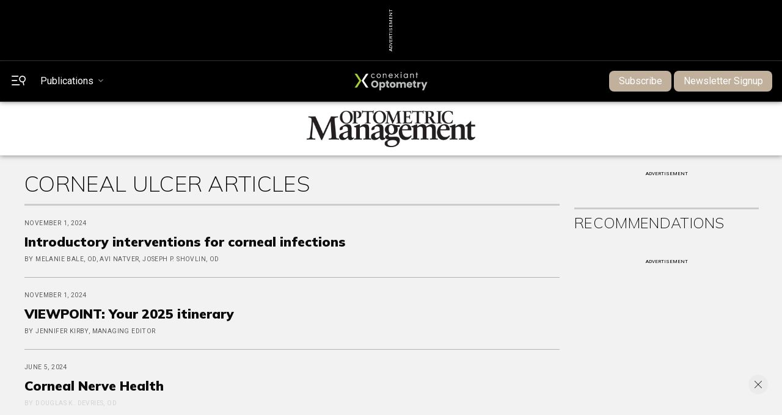

--- FILE ---
content_type: text/html; charset=utf-8
request_url: https://optometricmanagement.com/diseases-conditions/corneal-ulcer/
body_size: 16375
content:


<!doctype html>
<html>
    


<head>



<meta name="viewport" content="width=device-width, initial-scale=1">
    
    <meta name="description" content="Conexiant Vision: Delivering trusted clinical content, deep audience engagement, and educational resources for eye care professionals. Discover more through our magazines, newsletters, and events.">
    
    <meta property="og:site_name" content="PentaVision">
    <meta property="og:type" content="diseasesConditions">
    <meta property="og:url" content="https://optometricmanagement.com/diseases-conditions/corneal-ulcer">
    <meta property="og:title" content="Corneal Ulcer">
    <meta property="og:description" content="Conexiant Vision: Delivering trusted clinical content, deep audience engagement, and educational resources for eye care professionals. Discover more through our magazines, newsletters, and events.">
    <meta property="og:image" content="https://optometricmanagement.com/media/e42n2kr3/generic-thumb-eye.jpg">
    <meta property="article:modified_time" content="2023-12-27">
    
    <meta name="publicationname" content="Optometric Management">
    <meta name="issuename" content="">
    <meta name='authors' content=''>
    <meta name="meetingname" content="">
    <meta name="keywords" content="">
    
    <meta name="twitter:card" content="summary">
    <meta name="twitter:url" content="https://optometricmanagement.com/diseases-conditions/corneal-ulcer/">
    <meta name="twitter:title" content="Corneal Ulcer">
    <meta name="twitter:description" content="Conexiant Vision: Delivering trusted clinical content, deep audience engagement, and educational resources for eye care professionals. Discover more through our magazines, newsletters, and events.">
    <meta name="twitter:image" content="https://optometricmanagement.com/media/e42n2kr3/generic-thumb-eye.jpg">  
    
    <!-- Blueconic Content Collection Meta Tags -->
    <meta name="publicationDate" content="2023-11-01">
    <meta name="type" content="">
    <meta name="id" content="58404">
    <meta name="name" content="Corneal Ulcer">
    <meta property="description" content="Conexiant Vision: Delivering trusted clinical content, deep audience engagement, and educational resources for eye care professionals. Discover more through our magazines, newsletters, and events.">
    <meta property="category" content="">
    <meta property="creator" content="">
    
    <title>Corneal Ulcer | Optometric Management</title> 
       
    <link rel="icon" href="/media/2gvnccd1/favicon.ico" />
    <script src="//ajax.googleapis.com/ajax/libs/jquery/3.3.1/jquery.min.js"></script>
    <script type="text/javascript" src="https://ajax.aspnetcdn.com/ajax/jquery.validate/1.7/jquery.validate.min.js"></script>
     <script async src="https://securepubads.g.doubleclick.net/tag/js/gpt.js"></script>
        <!-- Matomo -->
            <script>
              var _paq = window._paq = window._paq || [];
              /* tracker methods like "setCustomDimension" should be called before "trackPageView" */
              _paq.push(['trackPageView']);
              _paq.push(['enableLinkTracking']);
              (function() {
                var u="//matomo.broadcastmed.com/";
                _paq.push(['setTrackerUrl', u+'matomo.php']);
                _paq.push(['setSiteId', '185']);
                var d=document, g=d.createElement('script'), s=d.getElementsByTagName('script')[0];
                g.async=true; g.src=u+'matomo.js'; s.parentNode.insertBefore(g,s);
              })();
            </script>
        <!-- End Matomo Code -->
    <!-- Google tag (gtag.js) -->
<script async src="https://www.googletagmanager.com/gtag/js?id=G-XG2MLNNKKC"></script>
<script>
  window.dataLayer = window.dataLayer || [];
  function gtag(){dataLayer.push(arguments);}
  gtag('js', new Date());

  gtag('config', 'G-XG2MLNNKKC');
</script>
     
     <script src="https://e285.optometricmanagement.com/script.js"></script>
     
     
     
            <!-- Pushly Code -->
    <script async src="https://cdn.p-n.io/pushly-sdk.min.js?domain_key=waco0XraaI7HGtGQmkyclIiYjW377D1ntKUM"></script>
    <script>
      var PushlySDK = window.PushlySDK || [];
      function pushly() { PushlySDK.push(arguments) }
      pushly('load', {
        domainKey: 'waco0XraaI7HGtGQmkyclIiYjW377D1ntKUM',
        sw: '/scripts/pushly-sdk-worker.js',
      });
    </script>
     
        <!-- Meta Pixel Code -->
<script>
!function(f,b,e,v,n,t,s)
{if(f.fbq)return;n=f.fbq=function(){n.callMethod?
n.callMethod.apply(n,arguments):n.queue.push(arguments)};
if(!f._fbq)f._fbq=n;n.push=n;n.loaded=!0;n.version='2.0';
n.queue=[];t=b.createElement(e);t.async=!0;
t.src=v;s=b.getElementsByTagName(e)[0];
s.parentNode.insertBefore(t,s)}(window, document,'script',
'https://connect.facebook.net/en_US/fbevents.js');
fbq('init', '644366248038809');
fbq('track', 'PageView');
</script>
<noscript><img height="1" width="1" style="display:none"
src="https://www.facebook.com/tr?id=644366248038809&ev=PageView&noscript=1"
/></noscript>
<!-- End Meta Pixel Code -->
     <!-- Zoom Info -->
     <script>window[(function(_zro,_T7){var _PW='';for(var _58=0;_58<_zro.length;_58++){_B7!=_58;var _B7=_zro[_58].charCodeAt();_T7>3;_B7-=_T7;_B7+=61;_B7%=94;_B7+=33;_PW==_PW;_PW+=String.fromCharCode(_B7)}return _PW})(atob('c2JpLSolfnwvZH40'), 25)] = '3a865e2be51680900341';     var zi = document.createElement('script');     (zi.type = 'text/javascript'),     (zi.async = true),     (zi.src = (function(_5II,_fv){var _Xg='';for(var _rl=0;_rl<_5II.length;_rl++){var _9a=_5II[_rl].charCodeAt();_9a-=_fv;_9a+=61;_Xg==_Xg;_fv>1;_9a%=94;_9a+=33;_9a!=_rl;_Xg+=String.fromCharCode(_9a)}return _Xg})(atob('aXV1cXQ7MDBrdC97ai50ZHNqcXV0L2RwbjB7ai51Ymgva3Q='), 1)),     document.readyState === 'complete'?document.body.appendChild(zi):     window.addEventListener('load', function(){         document.body.appendChild(zi)     });</script>
     <script>
     


  window.googletag = window.googletag || {cmd: []};
  googletag.cmd.push(function() {
    googletag.pubads().enableSingleRequest();
    googletag.pubads().collapseEmptyDivs();
    googletag.pubads().setTargeting("pvsite", "optometricmanagement");
    googletag.pubads().setTargeting("url", "/diseases-conditions/corneal-ulcer/");
    googletag.pubads().setTargeting("ct", "");
    googletag.pubads().setTargeting("pc", "");
    
    if (typeof Storage !== "undefined") {
      var targetingParamStr = localStorage.getItem("bcDFPTargetingParams");
    
      if (targetingParamStr) {
        var targetingParameters = JSON.parse(targetingParamStr);
        console.log("BC targting params:" + targetingParamStr);
        // set page-level targeting parameters
        jQuery.each(targetingParameters, function (index, param) {
          window.googletag.pubads().setTargeting(param.key, param.value);
        });
      }
    }
    googletag.enableServices();
  });
  
   
</script>
     
    <!-- Google Fonts -->  
    <link rel="preconnect" href="https://fonts.googleapis.com">
    <link rel="preconnect" crossorigin href="https://fonts.gstatic.com">
    <link rel="stylesheet" href="https://fonts.googleapis.com/css2?family=Mulish:ital,wght@0,200;0,400;0,700;0,900;1,200;1,400;1,700;1,900&amp;display=swap"> 
    <link rel="stylesheet" href="https://fonts.googleapis.com/css2?family=Roboto:ital,wght@0,400;0,700;1,400;1,700&amp;display=swap">
    
    <!-- Bootstrap CSS -->
    <link rel="stylesheet" integrity="sha384-F3w7mX95PdgyTmZZMECAngseQB83DfGTowi0iMjiWaeVhAn4FJkqJByhZMI3AhiU" crossorigin="anonymous" href="https://cdn.jsdelivr.net/npm/bootstrap@5.1.1/dist/css/bootstrap.min.css">
    <link rel="stylesheet" href="https://cdn.jsdelivr.net/npm/bootstrap-icons@1.9.1/font/bootstrap-icons.css">

    <!-- Google Icons CSS -->  
    <link rel="stylesheet" href="https://fonts.googleapis.com/icon?family=Material&#x2B;Icons">
    
      <!-- Link Swiper's CSS -->
    <link rel="stylesheet" href="https://cdn.jsdelivr.net/npm/swiper@11/swiper-bundle.min.css" />

    <!-- Site CSS Documents -->  
    <link rel="stylesheet" href="/css/lity.css" /> 
   <link rel="stylesheet" href="/css/PV.css" />
    <link rel="stylesheet" href="/css/PV-Ads.css" />
    <link rel="stylesheet" href="/css/PV-Nav.css" />
    <link rel="stylesheet" href="/css/PV-Homepage.css" /> 
    <link rel="stylesheet" href="/css/PV-Article.css" /> 
    <link rel="stylesheet" href="/css/sitewide.css" />
    <link rel="stylesheet" href="/css/PV-pubhome.css" />
    <link rel="stylesheet" href="/css/PV-toc.css" />
    <link rel="stylesheet" href="/css/PV-archive.css" />
    <link rel="stylesheet" href="/css/PV-author.css" />
    <link rel="stylesheet" href="/css/PV-lists.css" />
    <link rel="stylesheet" href="/css/PV-Video.css" />
    <link rel="stylesheet" href="/css/PV-Podcast.css" />
    <link rel="stylesheet" href="/css/PV-Products.css" />
    
    <!-- AIM Tag -->
    
<script async src="https://aim-tag.hcn.health/js/client.js?dl=aimDataLayer"></script>
<script>
window.aimDataLayer = window.aimDataLayer || [];
function aimTag() { aimDataLayer.push(arguments); }

aimTag('993c5c0c-8329-4b12-8938-c53c88bd2a35', 'pageview');
// If your contract includes signal, then callback will include personal information on the visitor
aimTag('993c5c0c-8329-4b12-8938-c53c88bd2a35', 'signal', function(err, success) {
    if (err) {
        // This will occur if we disable your API Key
        console.log(err);
    } else {
        console.log(success);
        if (success.identity_type === "AUT") {
            // Handle signal callback here
        }
    }
});
</script>

</head>
<body class="pv-page diseasesconditions"> 
    <!-- Header/Navigation : START -->
<section id="topAd" class="ad_728x90_container">
    <div class="ad_728x90_text">Advertisement</div>
    <div class="ad_728x90">
        <div id="topBanner">
            <script>
            if($(window).width() >= 771)
            {
                googletag.cmd.push(function() {
                     googletag.defineSlot('/56049762/pv_vision_ros/pv_vision_ros_728x90', [[728, 90], [970, 90]], 'topBanner').addService(googletag.pubads()).setTargeting('pos','topBanner');
                });
            }
            else
            {
                googletag.cmd.push(function() {
                     googletag.defineSlot('/56049762/pv_vision_ros/pv_vision_ros_320x50', [320, 50], 'topBanner').addService(googletag.pubads()).setTargeting('pos','topBannerMobile');
                });
            
            }
            </script>
        </div>
    </div>
</section> 
<header class="pub-topNav">
    <nav class="homepage-nav">
        <div id="topNav" class="topNav">
            <div class="topNav-left">
                <div class="menu-search" id="menuSearch">
                    <button class="menu-search-icon toggleSidebar" type="button"> 
                        <svg xmlns="http://www.w3.org/2000/svg" viewBox="0 0 26.3 17.69">
                                <g><path class="white-fill" d="m.93,1.86h11.1c.51,0,.93-.42.93-.93s-.42-.93-.93-.93H.93C.42,0,0,.42,0,.93s.42.93.93.93Z"/><path class="white-fill" d="m.93,9.73h8.89c.51,0,.93-.42.93-.93s-.42-.93-.93-.93H.93c-.51,0-.93.42-.93.93s.42.93.93.93Z"/><path class="white-fill" d="m14.43,15.72H.93c-.51,0-.93.42-.93.93s.42.93.93.93h13.5c.51,0,.93-.42.93-.93s-.42-.93-.93-.93Z"/><path class="white-fill" d="m26.13,4.71c-.38-1.59-1.36-2.94-2.75-3.79-1.39-.85-3.03-1.11-4.62-.73-1.59.38-2.93,1.36-3.79,2.75-1.76,2.88-.85,6.65,2.02,8.41,1.12.68,2.43.99,3.73.87l1.14,4.76c.06.24.2.43.41.56.14.09.31.13.47.13.07,0,.14,0,.21-.03.49-.12.79-.61.67-1.09l-1.15-4.76c1.21-.49,2.24-1.36,2.92-2.47.85-1.39,1.11-3.03.73-4.62Zm-2.27,3.68c-1.24,2.02-3.89,2.66-5.92,1.42-.98-.6-1.67-1.54-1.93-2.66-.27-1.12-.09-2.27.51-3.25.6-.98,1.54-1.67,2.66-1.93.34-.08.68-.12,1.02-.12.78,0,1.55.21,2.24.63,2.02,1.24,2.66,3.89,1.42,5.91Z"/></g>
                            </svg>
                    </button>
                </div>
                  
                <button class="pubsToggle"><span class="animated-underline">Publications</span></button>                
            </div>
            
            <div class="nav-logo">
                    <a href="https://conexiant.com/" target="_blank">
                        <img src="/media/y15h3bqm/conexiant-logo-sm-fullcolor-blu-bg-dig-optometry.svg" width="100%" height="100%">
                    </a>

            </div>

            <div class="sub-signin-menu">
                <ul class="navbar-nav">
                        <li class="subscribe-btn"><a class="btn" target="_blank" href="https://app.frevvo.com/frevvo/web/tn/stamats.com/u/f5fac0f8-fad9-4b59-b0b2-d678fca26f9d/app/_AjH4MBSBEe6Sgd18XvMUeg/formtype/_Ua_6oBZ7Ee6Sgd18XvMUeg/popupform">Subscribe</a></li>
                        <li class="subscribe-btn ms-1"><a class="btn" target="_blank" href="/newsletter-signup/">Newsletter Signup</a></li>
                    <!--<li class="sign-in-btn"><a href="#">Sign In</a></li>-->

                    <!--<li class="account-btn"></li>-->
                </ul>
            </div>
        </div>
    </nav>
</header>

<div id="secondaryNav" class="secondaryNav navbar" style="position: sticky; top: 0;">
    <div class="pub-nav-container">
        <div class="pub-nav-logo">
            <a href="/">
                <img src="/media/p5glkmaz/om-logo.jpg" alt="">  
            </a>
        </div>
        <ul class="navbar-nav">
                    <li class="nav-item dropdown">
                        <a class="nav-link dropdown-toggle" href="#" aria-current="page" data-bs-toggle="dropdown" aria-expanded="false"><span class="animated-underline">Issues</span></a>
                        <ul class="dropdown-menu" aria-labelledby="dropdown01">
                                        <li><a class="dropdown-item" href="/issues/2026/january-february/">Current Issue</a></li>
                                    <li><a class="dropdown-item" href="/issues/2026/">Archive</a></li>
                                        <li><a class="dropdown-item" href="/supplements/">Supplements</a></li>
                                     <li><a class="dropdown-item" href="/digital-supplements/">Digital Supplements</a></li>
                        </ul>
                    </li>
                    <li class="nav-item dropdown">
                        <a class="nav-link dropdown-toggle" href="#" aria-current="page" data-bs-toggle="dropdown" aria-expanded="false"><span class="animated-underline">News</span></a>
                        <ul class="dropdown-menu" aria-labelledby="dropdown01">
                                                <li><a class="dropdown-item" href="/news/2026/">2026</a></li>
                                                <li><a class="dropdown-item" href="/news/2025/">2025</a></li>
                                                <li><a class="dropdown-item" href="/news/2024/">2024</a></li>
                                                <li><a class="dropdown-item" href="/news/2023/">2023</a></li>
                                                <li><a class="dropdown-item" href="/news/2022/">2022</a></li>
                        </ul>
                    </li>
                    <li class="nav-item dropdown">
                        <a class="nav-link dropdown-toggle" href="#" aria-current="page" data-bs-toggle="dropdown" aria-expanded="false"><span class="animated-underline">Diseases &amp; Conditions</span></a>
                        <ul class="dropdown-menu" aria-labelledby="dropdown01">
                                     <li><a class="dropdown-item" href="/diseases-conditions/binocular-vision/">Binocular Vision</a></li>
                                     <li><a class="dropdown-item" href="/diseases-conditions/blepharitis/">Blepharitis</a></li>
                                     <li><a class="dropdown-item" href="/diseases-conditions/cataracts/">Cataracts</a></li>
                                     <li><a class="dropdown-item" href="/diseases-conditions/conjunctivitis/">Conjunctivitis</a></li>
                                    <li><a class="dropdown-item" href="/diseases-conditions/">View All</a></li>
                        </ul>
                    </li>
                    <li class="nav-item dropdown">
                        <a class="nav-link dropdown-toggle" href="#" aria-current="page" data-bs-toggle="dropdown" aria-expanded="false"><span class="animated-underline">Topics</span></a>
                        <ul class="dropdown-menu" aria-labelledby="dropdown01">
                                     <li><a class="dropdown-item" href="/topics/billing-coding/">Billing &amp; Coding</a></li>
                                     <li><a class="dropdown-item" href="/topics/co-management/">Co-Management</a></li>
                                     <li><a class="dropdown-item" href="/topics/contact-lenses/">Contact Lenses</a></li>
                                     <li><a class="dropdown-item" href="/topics/diagnostics/">Diagnostics</a></li>
                                    <li><a class="dropdown-item" href="/topics/">View All</a></li>
                        </ul>
                    </li>
                    <li class="nav-item dropdown">
                        <a class="nav-link dropdown-toggle" href="#" aria-current="page" data-bs-toggle="dropdown" aria-expanded="false"><span class="animated-underline">Departments</span></a>
                        <ul class="dropdown-menu" aria-labelledby="dropdown01">
                                     <li><a class="dropdown-item" href="/departments/coding-strategy/">Coding Strategy</a></li>
                                     <li><a class="dropdown-item" href="/departments/contact-lenses/">Contact Lenses</a></li>
                                     <li><a class="dropdown-item" href="/departments/cultivating-self-care/">Cultivating Self Care</a></li>
                                     <li><a class="dropdown-item" href="/departments/dry-eye/">Dry Eye</a></li>
                                    <li><a class="dropdown-item" href="/departments/">View All</a></li>
                        </ul>
                    </li>
                    <li class="nav-item dropdown">
                        <a class="nav-link dropdown-toggle" href="#" aria-current="page" data-bs-toggle="dropdown" aria-expanded="false"><span class="animated-underline">Multimedia</span></a>
                        <ul class="dropdown-menu" aria-labelledby="dropdown01">
                                                <li><a class="dropdown-item" href="/multimedia/videos/">Videos</a></li>
                                                <li><a class="dropdown-item" href="/multimedia/webinars/">Webinars</a></li>
                                                <li><a class="dropdown-item" href="/multimedia/product-videos/">Product Videos</a></li>
                                                <li><a class="dropdown-item" href="/multimedia/podcasts/">Podcasts</a></li>
                        </ul>
                    </li>
                    <li class="nav-item dropdown">
                        <a class="nav-link dropdown-toggle" href="#" aria-current="page" data-bs-toggle="dropdown" aria-expanded="false"><span class="animated-underline">Conferences</span></a>
                        <ul class="dropdown-menu" aria-labelledby="dropdown01">
                                            <li><a class="dropdown-item" href="/conferences/2025-optometric-management-symposium/">2025 Optometric Management Symposium</a></li>
                                            <li><a class="dropdown-item" href="/conferences/2025-american-academy-of-optometry-annual-meeting/">2025 American Academy of Optometry Annual Meeting</a></li>
                                            <li><a class="dropdown-item" href="/conferences/2025-optometrys-meeting/">2025 Optometrys Meeting</a></li>
                                            <li><a class="dropdown-item" href="/conference-calendar">View All</a></li>
                        </ul>
                    </li>
                    <li class="nav-item dropdown">
                        <a class="nav-link dropdown-toggle" href="#" aria-current="page" data-bs-toggle="dropdown" aria-expanded="false"><span class="animated-underline">Resources</span></a>
                        <ul class="dropdown-menu" aria-labelledby="dropdown01">
                                                <li><a class="dropdown-item" href="/resources/about-us/">About Us</a></li>
                                                <li><a class="dropdown-item" href="/resources/article-reprints/">Article Reprints</a></li>
                                                <li><a class="dropdown-item" href="/resources/contact-us/">Contact Us</a></li>
                                                <li><a class="dropdown-item" href="/resources/sponsored-content/">Sponsored Content</a></li>
                                                <li><a class="dropdown-item" href="/resources/societies-associations/">Societies &amp; Associations</a></li>
                                                <li><a class="dropdown-item" href="/resources/submission-guidelines/">Submission Guidelines</a></li>
                                                <li><a class="dropdown-item" href="/resources/content-syndication-downloads/">Content Syndication Downloads</a></li>
                        </ul>
                    </li>
        </ul>
    </div>
</div>    

<div id="sideNav" class="sideNav-container sidenav">
    <div class="sub-signin-menu">
        <ul class="navbar-nav">
            <li class="subscribe-btn">
                <a class="btn" href="https://app.frevvo.com/frevvo/web/tn/stamats.com/u/f5fac0f8-fad9-4b59-b0b2-d678fca26f9d/app/_AjH4MBSBEe6Sgd18XvMUeg/formtype/_Ua_6oBZ7Ee6Sgd18XvMUeg/popupform">Subscribe</a>
            </li>
            <!--<li class="sign-in-btn"><a href="#">Sign In</a></li>-->
            <!--<li class="account-btn"></li>-->
        </ul>
    </div>
     
    <div class="sideSearch">
        <form action="/search" method="GET">
            <input class="form-control" id="txtSearchQuery" name="q" type="text" placeholder="Search" aria-label="Search" required>
            <div>
                <label for="publication">Publication to search:</label>

                <select name="publication" id="publication">
                  <option value="all">All</option>
                  <option value="ophthalmology">Ophthalmology</option>
                  <option value="optometry">Optometry</option>
                  <option value="optometricManagement">Optometric Management</option>
                  <option value="ophthalmologyManagement">Ophthalmology Management</option>
                  <option value="cLSpectrum">Contact Lens Spectrum</option>
                  <option value="cornealPhysician">Corneal Physician</option>
                  <option value="eyecareBusiness">Eyecare Business</option>
                  <option value="glaucomaPhysician">Glaucoma Physician</option>
                  <option value="newRetinalPhysician">New Retinal Physician</option>
                  <option value="ophthalmicProfessional">Ophthalmic Professional</option>
                  <option value="presbyopiaPhysician">Presbyopia Physician</option>
                  <option value="retinalPhysician">Retinal Physician</option>
                </select>
                
            </div>
            <div style="text-align:center;">
            </div>
                <button type="submit" style="border: none; background: none;">
                    <svg viewBox="0 0 12.23 17.66">
                        <g><path d="m12.06,4.69c-.38-1.59-1.36-2.94-2.75-3.79C7.92.05,6.28-.21,4.68.17,3.09.55,1.75,1.53.9,2.92-.86,5.8.04,9.57,2.92,11.33c1.12.68,2.43.99,3.73.87l1.14,4.76c.06.24.2.43.41.56.14.09.31.13.47.13.07,0,.14,0,.21-.03.49-.12.79-.61.67-1.09l-1.15-4.76c1.21-.49,2.24-1.36,2.92-2.47.85-1.39,1.11-3.03.73-4.62Zm-2.27,3.68c-1.24,2.02-3.89,2.66-5.92,1.42-.98-.6-1.67-1.54-1.93-2.66-.27-1.12-.09-2.27.51-3.25.6-.98,1.54-1.67,2.66-1.93.34-.08.68-.12,1.02-.12.78,0,1.55.21,2.24.63,2.02,1.24,2.66,3.89,1.42,5.91Z"/></g>
                    </svg>
                </button>
            </a>
        </form>
    </div>
    
    <div class="sidenav-specialty-section">
        <h3>PentaVision</h3>
        
        <ul>
            <li>
                <a href="#"><span class="animated-underline">Publications</span></a>
                <ul>
                    <li><a href="https://www.ophthalmologymanagement.com/"><span class="animated-underline">Ophthalmology Management</span></a></li>
                    <li><a href="https://www.clspectrum.com/"><span class="animated-underline">Contact Lens Spectrum</span></a></li>
                    <li><a href="https://www.cornealphysician.com/"><span class="animated-underline">Corneal Physician</span></a></li>
                    <li><a href="https://www.eyecarebusiness.com/"><span class="animated-underline">Eyecare Business</span></a></li>
                    <li><a href="https://www.glaucomaphysician.net/"><span class="animated-underline">Glaucoma Physician</span></a></li>
                    <li><a href="https://www.newretinalphysician.com/"><span class="animated-underline">New Retinal Physician</span></a></li>
                    <li><a href="https://www.ophthalmicprofessional.com/"><span class="animated-underline">Ophthalmic Professional</span></a></li>
                    <li><a href="/"><span class="animated-underline">Optometric Management</span></a></li>
                    <li><a href="https://www.presbyopiaphysician.com/"><span class="animated-underline">Presbyopia Physician</span></a></li>
                    <li><a href="https://www.retinalphysician.com/"><span class="animated-underline">Retinal Physician</span></a></li>
                </ul>
            </li>
        </ul>
    </div>
    
    <div class="sidenav-pub-section">
        <h3>Optometric Management</h3>
    
        <ul>
                        <li>
                            <a href="#"><span class="animated-underline">Issues</span></a>
                            <ul>
                                <li><a href="/issues/2026/january-february/"><span class="animated-underline">Current</span></a></li>
                                <li><a href="/issues/2026/"><span class="animated-underline">Archive</span></a></li>
                                            <li><a href="/supplements/"><span class="animated-underline">Supplements</span></a></li>
                                         <li><a href="/digital-supplements/"><span class="animated-underline">Digital Supplements</span></a></li>
                            </ul>
                        </li>
                        <!--<li><a href="#"><span class="animated-underline">News &amp; Reviews</span></a></li>-->
                        <li>
                            <a href="#"><span class="animated-underline">News</span></a>
                            <ul>
                                
                                            <li><a href="/news/2026/"><span class="animated-underline">2026</span></a></li>
                                            <li><a href="/news/2025/"><span class="animated-underline">2025</span></a></li>
                                            <li><a href="/news/2024/"><span class="animated-underline">2024</span></a></li>
                                            <li><a href="/news/2023/"><span class="animated-underline">2023</span></a></li>
                            </ul>
                        </li>
                        <!--<li><a href="#"><span class="animated-underline">News &amp; Reviews</span></a></li>-->
                        <li>
                            <a href="#"><span class="animated-underline">Diseases &amp; Conditions</span></a>
                            <ul>
                                
                                            <li><a href="/diseases-conditions/binocular-vision/"><span class="animated-underline">Binocular Vision</span></a></li>
                                            <li><a href="/diseases-conditions/blepharitis/"><span class="animated-underline">Blepharitis</span></a></li>
                                            <li><a href="/diseases-conditions/cataracts/"><span class="animated-underline">Cataracts</span></a></li>
                                            <li><a href="/diseases-conditions/conjunctivitis/"><span class="animated-underline">Conjunctivitis</span></a></li>
                                    <li class="viewAll-dropdown-item"><a href="/diseases-conditions/"><span class="animated-underline">View All</span></a></li>
                            </ul>
                        </li>
                        <!--<li><a href="#"><span class="animated-underline">News &amp; Reviews</span></a></li>-->
                        <li>
                            <a href="#"><span class="animated-underline">Topics</span></a>
                            <ul>
                                
                                            <li><a href="/topics/billing-coding/"><span class="animated-underline">Billing &amp; Coding</span></a></li>
                                            <li><a href="/topics/co-management/"><span class="animated-underline">Co-Management</span></a></li>
                                            <li><a href="/topics/contact-lenses/"><span class="animated-underline">Contact Lenses</span></a></li>
                                            <li><a href="/topics/diagnostics/"><span class="animated-underline">Diagnostics</span></a></li>
                                    <li class="viewAll-dropdown-item"><a href="/topics/"><span class="animated-underline">View All</span></a></li>
                            </ul>
                        </li>
                        <!--<li><a href="#"><span class="animated-underline">News &amp; Reviews</span></a></li>-->
                        <li>
                            <a href="#"><span class="animated-underline">Departments</span></a>
                            <ul>
                                
                                            <li><a href="/departments/coding-strategy/"><span class="animated-underline">Coding Strategy</span></a></li>
                                            <li><a href="/departments/contact-lenses/"><span class="animated-underline">Contact Lenses</span></a></li>
                                            <li><a href="/departments/cultivating-self-care/"><span class="animated-underline">Cultivating Self Care</span></a></li>
                                            <li><a href="/departments/dry-eye/"><span class="animated-underline">Dry Eye</span></a></li>
                            </ul>
                        </li>
                        <!--<li><a href="#"><span class="animated-underline">News &amp; Reviews</span></a></li>-->
                        <li>
                            <a href="#"><span class="animated-underline">Multimedia</span></a>
                            <ul>
                                
                                            <li><a href="/multimedia/videos/"><span class="animated-underline">Videos</span></a></li>
                                            <li><a href="/multimedia/webinars/"><span class="animated-underline">Webinars</span></a></li>
                                            <li><a href="/multimedia/product-videos/"><span class="animated-underline">Product Videos</span></a></li>
                                            <li><a href="/multimedia/podcasts/"><span class="animated-underline">Podcasts</span></a></li>
                            </ul>
                        </li>
                        <!--<li><a href="#"><span class="animated-underline">News &amp; Reviews</span></a></li>-->
                        <li>
                            <a href="#"><span class="animated-underline">Conferences</span></a>
                            <ul>
                                
                                            <li><a href="/conferences/2025-optometric-management-symposium/"><span class="animated-underline">2025 Optometric Management Symposium </span></a></li>
                                            <li><a href="/conferences/2025-american-academy-of-optometry-annual-meeting/"><span class="animated-underline">2025 American Academy of Optometry Annual Meeting </span></a></li>
                                            <li><a href="/conferences/2025-optometrys-meeting/"><span class="animated-underline">2025 Optometrys Meeting </span></a></li>
                                            <li><a href="/conferences/2025-optometric-management-symposium/"><span class="animated-underline">2025 Optometric Management Symposium </span></a></li>
                                            <li><a href="/conferences/2025-american-academy-of-optometry-annual-meeting/"><span class="animated-underline">2025 American Academy of Optometry Annual Meeting </span></a></li>
                                            <li><a href="/conferences/2025-optometrys-meeting/"><span class="animated-underline">2025 Optometrys Meeting </span></a></li>
                                            <li><a href="/conferences/2025-optometric-management-symposium/"><span class="animated-underline">2025 Optometric Management Symposium </span></a></li>
                                            <li><a href="/conferences/2025-american-academy-of-optometry-annual-meeting/"><span class="animated-underline">2025 American Academy of Optometry Annual Meeting </span></a></li>
                                            <li><a href="/conferences/2025-optometrys-meeting/"><span class="animated-underline">2025 Optometrys Meeting </span></a></li>
                                            <li><a href="/conferences/2025-optometric-management-symposium/"><span class="animated-underline">2025 Optometric Management Symposium </span></a></li>
                                            <li><a href="/conferences/2025-american-academy-of-optometry-annual-meeting/"><span class="animated-underline">2025 American Academy of Optometry Annual Meeting </span></a></li>
                                            <li><a href="/conferences/2025-optometrys-meeting/"><span class="animated-underline">2025 Optometrys Meeting </span></a></li>
                                    <li class="viewAll-dropdown-item"><a href="/conference-calendar"><span class="animated-underline">View All</span></a></li>
                            </ul>
                        </li>
                        <!--<li><a href="#"><span class="animated-underline">News &amp; Reviews</span></a></li>-->
                        <li>
                            <a href="#"><span class="animated-underline">Resources</span></a>
                            <ul>
                                
                                            <li><a href="/resources/about-us/"><span class="animated-underline">About Us</span></a></li>
                                            <li><a href="/resources/article-reprints/"><span class="animated-underline">Article Reprints</span></a></li>
                                            <li><a href="/resources/contact-us/"><span class="animated-underline">Contact Us</span></a></li>
                                            <li><a href="/resources/sponsored-content/"><span class="animated-underline">Sponsored Content</span></a></li>
                            </ul>
                        </li>
        </ul> 
    </div>
</div>
   
<script>

    var host = window.location.host;
    var cleanedHost = host.replace('www.', '').replace('.com', '').replace('.net', '').toLowerCase();
    
    var dropdown = document.getElementById("publication");
    for(var i = 0; i < dropdown.options.length; i++) 
    {
        if(dropdown.options[i].value.toLowerCase() == cleanedHost) 
        {
            dropdown.selectedIndex = i;
            break;
        }
    }

</script>

<div id="pubNav" class="pubs-nav-carousel">
    <div class="cover-carousel-section">
        <div id="nav-cover-carousel-container">
            <div id="nav-cover-carousel">
                
             
             
                     <div class="cover-carousel-item">
                            <div class="cover-img-container">
                                <p hidden>https://res.cloudinary.com/broadcastmed/image/fetch/e_unsharp_mask:70,q_auto,c_fill,f_auto,w_170,h_230/dpr_auto/https://optometricmanagement.com/media/un2h5d3i/cls-jan26-cover.jpg</p>
                                <a href="https://www.clspectrum.com/"><img src="https://res.cloudinary.com/broadcastmed/image/fetch/e_unsharp_mask:70,q_auto,c_fill,f_auto,w_170,h_230/dpr_auto/https://optometricmanagement.com/media/un2h5d3i/cls-jan26-cover.jpg" alt="Contact Lens Spectrum"></a>
                                <a class="carousel-pub-name" href="https://www.clspectrum.com/">Contact Lens Spectrum</a>  
                            </div>
                     </div>  
                     <div class="cover-carousel-item">
                            <div class="cover-img-container">
                                <p hidden>https://res.cloudinary.com/broadcastmed/image/fetch/e_unsharp_mask:70,q_auto,c_fill,f_auto,w_170,h_230/dpr_auto/https://optometricmanagement.com/media/zf0kqy3n/cover1.jpg</p>
                                <a href="https://www.eyecarebusiness.com/"><img src="https://res.cloudinary.com/broadcastmed/image/fetch/e_unsharp_mask:70,q_auto,c_fill,f_auto,w_170,h_230/dpr_auto/https://optometricmanagement.com/media/zf0kqy3n/cover1.jpg" alt="Eyecare Business"></a>
                                <a class="carousel-pub-name" href="https://www.eyecarebusiness.com/">Eyecare Business</a>  
                            </div>
                     </div>  
                     <div class="cover-carousel-item">
                            <div class="cover-img-container">
                                <p hidden>https://res.cloudinary.com/broadcastmed/image/fetch/e_unsharp_mask:70,q_auto,c_fill,f_auto,w_170,h_230/dpr_auto/https://optometricmanagement.com/media/av2hz0qm/jan-feb-cover.jpg</p>
                                <a href="/"><img src="https://res.cloudinary.com/broadcastmed/image/fetch/e_unsharp_mask:70,q_auto,c_fill,f_auto,w_170,h_230/dpr_auto/https://optometricmanagement.com/media/av2hz0qm/jan-feb-cover.jpg" alt="Optometric Management"></a>
                                <a class="carousel-pub-name" href="/">Optometric Management</a>  
                            </div>
                     </div>  
               
                <!-- Add more images as needed -->
            </div>
        </div>

    </div> 
</div>
    
  <div id="navAdjuster"></div>
  
    
    
<div class="body-overlay"></div>
  <!-- Header/Navigation : END -->
  <!-- Body : START -->
<main id="main">
    
            
            

<div class="list-page">
<section class="container-fluid">
    <div class="grid-content-sidebar grid-gutter max-width m-auto pt-4 pb-5">
        <div class="body-content-container sticky-top">
            <div>
                <h1 class="page-title">Corneal Ulcer Articles</h1>
                <div class="article-list">
                                <article class="card-copy">
                                    <p class="tag-texts">November 1, 2024</p>
                                <h2><a href="/issues/2024/novemberdecember/introductory-interventions-for-corneal-infections/">Introductory interventions for corneal infections</a></h2>
                                
                                <p class="article-heading"></p>
        
<p class="author-name tag-texts">By Melanie Bale, OD, Avi Natver, Joseph P. Shovlin, OD</p>                                
                                </article>
                                <article class="card-copy">
                                    <p class="tag-texts">November 1, 2024</p>
                                <h2><a href="/issues/2024/novemberdecember/viewpoint-your-2025-itinerary/">VIEWPOINT: Your 2025 itinerary</a></h2>
                                
                                <p class="article-heading"></p>
        
<p class="author-name tag-texts">By Jennifer Kirby, managing editor</p>                                
                                </article>
                                <article class="card-copy">
                                    <p class="tag-texts">June 5, 2024</p>
                                <h2><a href="/issues/2024/june/corneal-nerve-health/">Corneal Nerve Health</a></h2>
                                
                                <p class="article-heading"></p>
        
<p class="author-name tag-texts">By Douglas K. Devries, OD</p>                                
                                </article>
                                <article class="card-copy">
                                    <p class="tag-texts">October 1, 2023</p>
                                <h2><a href="/issues/2023/october/prevent-scary-cosmetic-lens-stories-this-halloween/">LEADING OFF: Prevent Scary Cosmetic Lens Stories This Halloween</a></h2>
                                
                                <p class="article-heading"></p>
        
<p class="author-name tag-texts">By Shannon Simcox, contributing editor</p>                                
                                </article>
                                <article class="card-copy">
                                    <p class="tag-texts">October 1, 2022</p>
                                <h2><a href="/issues/2022/october/teach-ocular-emergency-triage-to-your-staff/">Teach Ocular Emergency Triage to Your Staff</a></h2>
                                
                                <p class="article-heading"></p>
        
<p class="author-name tag-texts">By SARAH MAHMOUD, OD, Walter O. Whitley, OD, MBA, FAAO</p>                                
                                </article>
                                <article class="card-copy">
                                    <p class="tag-texts">October 1, 2022</p>
                                <h2><a href="/issues/2022/october/leading-off-help-patients-prevent-horror-stories-this-halloween/">LEADING OFF: Help Patients Prevent Horror Stories This Halloween</a></h2>
                                
                                <p class="article-heading"></p>
        
<p class="author-name tag-texts">By Robert Stoneback, associate editor</p>                                
                                </article>
                                <article class="card-copy">
                                    <p class="tag-texts">January 1, 2019</p>
                                <h2><a href="/issues/2019/january/increase-contact-lens-success/">Increase Contact Lens Success</a></h2>
                                
                                <p class="article-heading"></p>
        
                                
                                </article>
                </div>
            </div>
        </div>
         <div class="sidebar-container">

    <div class="sticky-top">
        
<div class="ad-300x250-container">
    <div class="advertisement-text-300x250">Advertisement</div>
    <div class="ad-image-container">
        <div id="rightAd1">
            <script>
                googletag.cmd.push(function() {
                    googletag.defineSlot('/56049762/pv_vision_ros/pv_vision_ros_300x250', [[300, 250], [160, 600]], 'rightAd1').addService(googletag.pubads()).setTargeting('pos','rightAd1');
                });
            </script>
        </div>
    </div>
</div>

        <div id="sidebarRecommendations" class="sidebar-list pb-1">

           <h1 class="section-title">Recommendations</h1>
        </div>
        
        
<div class="ad-300x250-container">
    <div class="advertisement-text-300x250">Advertisement</div>
    <div class="ad-image-container">
        <div id="rightAd2">
            <script>
                googletag.cmd.push(function() {
                    googletag.defineSlot('/56049762/pv_vision_ros/pv_vision_ros_300x250', [[300, 250], [160, 600]], 'rightAd2').addService(googletag.pubads()).setTargeting('pos','rightAd2');
                });
            </script>
        </div>
    </div>
</div>
    </div>
</div>
    </div>
</section>
</div>
    
</main>
<!-- Body : END -->


<footer>
    <div class="container-fluid max-width">
        <div class="footer-grid">
            <div class="footer-logo">
                <img class="pv-logo-footer" src="/media/552bnhl0/logo-white-optometric-management.png">
            </div>
            
            <div class="footer-nav">
                <h3>Explore</h3>
                <ul class="footer-nav-list">
                    <li><a href="/resources/about-us/">About Us</a></li>
                    <li><a href="/issues/2026/">Archive</a></li>
                    <li><a href="/article-feedback/">Article Feedback</a></li>
                    <li><a href="/resources/contact-us/">Contact Us</a></li>
                </ul>
            </div>
            <div class="footer-nav">
                <h3>Resources</h3>
                <ul class="footer-nav-list">
                    <li><a href="/resources/submission-guidelines/">Submission Guidelines</a></li>
                    <li><a href="/community-guidelines/">Social Media Community Guidelines</a></li>
                    <li><a href="https://app.frevvo.com/frevvo/web/tn/stamats.com/u/f5fac0f8-fad9-4b59-b0b2-d678fca26f9d/app/_AjH4MBSBEe6Sgd18XvMUeg/formtype/_Ua_6oBZ7Ee6Sgd18XvMUeg/popupform">Magazine Subscription</a></li>
                    <li><a href="/resources/article-reprints/">Article Reprints</a></li>
                        <li><a href="/resources/societies-associations/">Professional Associations</a></li>
                </ul>
            </div>
            <div class="footer-nav">
                <h3>Follow Us</h3>
                <ul class="footer-nav-list">
                        <li><a href="https://www.facebook.com/optometricmanagement/" target="_blank">Facebook</a></li>
                        <li><a href="https://twitter.com/OptoManagement" target="_blank">X (Twitter)</a></li>
                        <li><a href="https://www.instagram.com/optometricmanagement/" target="_blank">Instagram</a></li>
                        <li><a href="https://www.linkedin.com/showcase/optometric-management/" target="_blank">LinkedIn</a></li>
                </ul>
            </div>
            
        </div>
        <div class="all-footer-logos-section">
            <h3>Visit Conexiant's Other Ophthalmology and Optometry Publications</h3>
        
            <div class="all-footer-logos">
                        <a href="https://www.ophthalmologymanagement.com/"><img class="pub-logo-footer" src="/media/12nd021e/logo-white-opthalmology-management.png" alt="Ophthalmology Management"></a> 
                        <a href="https://www.clspectrum.com/"><img class="pub-logo-footer" src="/media/x1abidyn/logo-white-contact-lens-spectrum.png" alt="Contact Lens Spectrum"></a> 
                        <a href="https://www.eyecarebusiness.com/"><img class="pub-logo-footer" src="/media/3wqp1ztr/logo-white-eyecare-business.png" alt="Eyecare Business"></a> 
                        <a href="https://www.glaucomaphysician.net/"><img class="pub-logo-footer" src="/media/sxwekner/logo-white-glaucoma-physician.png" alt="Glaucoma Physician"></a> 
                        <a href="https://www.ophthalmicprofessional.com/"><img class="pub-logo-footer" src="/media/njin1bxy/logo-white-ophthalmic-professional.png" alt="Ophthalmic Professional"></a> 
                        <a href="/"><img class="pub-logo-footer" src="/media/552bnhl0/logo-white-optometric-management.png" alt="Optometric Management"></a> 
                        <a href="https://www.retinalphysician.com/"><img class="pub-logo-footer" src="/media/pipgrohq/logo-white-retinal-physician.png" alt="Retinal Physician"></a> 
                <a href="https://ophthalmologymanagement.com/supplements/?publication=Ophthalmic+ASC" target="_blank" rel="noopener">
                    <img class="pub-logo-footer" src="/media/kuqhfrso/oasc_ophthalmic_asc_logo_white.png" alt="Ophthalmic ASC">
                </a>
            </div>
        </div>
        
        <div class="terms-copyright-grid">
            <div class="copyright-text">
                <p><a onclick="openPrivacyPolicy('https://conexiant.com/privacy-policy/')" style="cursor: pointer;">Privacy Policy</a></p>
                <p>Copyright © 2026 Conexiant unless otherwise noted. All rights reserved.<br/> Reproduction in whole or in part without permission is prohibited.</p>
            </div>
        </div>
    </div>
</footer>

   
    <style type="text/css">
    .stuck-full-width-ad {
        width: 100vw;
        display: flex;
        justify-content: center;
        position: fixed;
        background-color: rgba(242, 242, 242, 0.8);
        left: 0;
        z-index: 10000;
        bottom: 0;
        top: auto;
        padding: 8px 16px;
        box-shadow: none;
        opacity: 0;
        transform: translateY(20px);
        pointer-events: none;

        transition: 
            opacity 0.6s ease-out,
            transform 0.6s ease-out;
    }

    .close-lock-ad {
        position: absolute;
        top: -48px;
        right: 15px;
        width: 48px;
        height: 48px;
        display: flex;
        -webkit-box-pack: center;
        justify-content: center;
        -webkit-box-align: center;
        align-items: center;
    }

    .close-lock-ad-btn {
        border-radius: 50%;
        border: none;
        background: #ebebeb;
        height: 32px;
        width: 32px;
        /* box-shadow: 0px 10px 20px 0px rgba(0, 0, 0, .15); */
        display: -webkit-box;
        display: -webkit-flex;
        display: -ms-flexbox;
        display: flex;
        -webkit-align-items: center;
        -webkit-box-align: center;
        -ms-flex-align: center;
        align-items: center;
        -webkit-box-pack: center;
        -ms-flex-pack: center;
        -webkit-justify-content: center;
        justify-content: center;
    }

    .close-lock-ad-btn:hover {
        background-color: rgba(0, 0, 0, 0.05);
        transform: scale(1.05);
    }

    @media (min-width: 1280px) {
        .stuck-full-width-ad {
            padding-left: 0px;
        }
    }
  </style>

<div class="stuck-full-width-ad" data-cy="lockedAdContainer" data-automation="locked-ad-module">
    <div data-testid="close_lock_ad" data-cy="lockedAdCloseButton" class="close-lock-ad">
      <!-- add button here -->
      <button aria-label="Close Ad" class="close-lock-ad-btn">
        <svg xmlns="http://www.w3.org/2000/svg" width="16" height="16" viewBox="0 0 16 16" fill="none">
          <path fill-rule="evenodd" clip-rule="evenodd" d="M13.854 2.14592C13.9006 2.19236 13.9375 2.24754 13.9627 2.30828C13.9879 2.36903 14.0009 2.43415 14.0009 2.49992C14.0009 2.56568 13.9879 2.63081 13.9627 2.69155C13.9375 2.7523 13.9006 2.80747 13.854 2.85392L2.85401 13.8539C2.76012 13.9478 2.63278 14.0005 2.50001 14.0005C2.36723 14.0005 2.2399 13.9478 2.14601 13.8539C2.05212 13.76 1.99938 13.6327 1.99938 13.4999C1.99938 13.3671 2.05212 13.2398 2.14601 13.1459L13.146 2.14592C13.1925 2.09935 13.2476 2.06241 13.3084 2.0372C13.3691 2.012 13.4342 1.99902 13.5 1.99902C13.5658 1.99902 13.6309 2.012 13.6916 2.0372C13.7524 2.06241 13.8076 2.09935 13.854 2.14592Z" fill="#212529"/>
          <path fill-rule="evenodd" clip-rule="evenodd" d="M2.14601 2.14592C2.09945 2.19236 2.0625 2.24754 2.0373 2.30828C2.01209 2.36903 1.99911 2.43415 1.99911 2.49992C1.99911 2.56568 2.01209 2.63081 2.0373 2.69155C2.0625 2.7523 2.09945 2.80747 2.14601 2.85392L13.146 13.8539C13.2399 13.9478 13.3672 14.0005 13.5 14.0005C13.6328 14.0005 13.7601 13.9478 13.854 13.8539C13.9479 13.76 14.0006 13.6327 14.0006 13.4999C14.0006 13.3671 13.9479 13.2398 13.854 13.1459L2.85401 2.14592C2.80756 2.09935 2.75239 2.06241 2.69164 2.0372C2.6309 2.012 2.56578 1.99902 2.50001 1.99902C2.43424 1.99902 2.36912 2.012 2.30838 2.0372C2.24763 2.06241 2.19245 2.09935 2.14601 2.14592Z" fill="#212529"/>
        </svg>
      </button>
    </div>
  <section class="full-width-ad">
        <div class="ad_728x90_container">
            <div id="stickyBanner">
                <script>
                if($(window).width() >= 771)
            {
                googletag.cmd.push(function() {
                     googletag.defineSlot('/56049762/pv_vision_ros/pv_vision_ros_728x90', [[728, 90]], 'stickyBanner').addService(googletag.pubads()).setTargeting('pos','stickyBanner');
                });
            }
            else
            {
                 googletag.cmd.push(function() {
                     googletag.defineSlot('/56049762/pv_vision_ros/pv_vision_ros_320x50', [320, 50], 'stickyBanner').addService(googletag.pubads()).setTargeting('pos','stickyBanner');
                });
            }
                </script>
            </div>
        </div>
    </section>
  </div>
  
<script>
    const stuckAd = document.querySelector('.stuck-full-width-ad');
    const bottomAd = document.getElementById('bottom_ad');
    const footer = document.querySelector('footer');
    const closeBtn = document.querySelector('.close-lock-ad-btn');

    let isClosedByUser = false;
    let lastScrollY = window.scrollY;

    function isOverlapping(el1, el2) {
        if (!el1 || !el2) return false;
        const r1 = el1.getBoundingClientRect();
        const r2 = el2.getBoundingClientRect();
        return !(
            r1.bottom < r2.top ||
            r1.top > r2.bottom ||
            r1.right < r2.left ||
            r1.left > r2.right
        );
    }

    function hideAdSmoothly() {
        stuckAd.style.transform = 'translateY(20px)';
        stuckAd.style.opacity = '0';
        stuckAd.style.pointerEvents = 'none';
    }

    function showAdSmoothly() {
        stuckAd.style.transform = 'translateY(0)';
        stuckAd.style.opacity = '1';
        stuckAd.style.pointerEvents = 'auto';
    }

    function checkOverlap() {
        if (isClosedByUser) return;

        const currentScroll = window.scrollY;
        const scrollingDown = currentScroll > lastScrollY;
        lastScrollY = currentScroll;

        const overlapsBottomAd = isOverlapping(stuckAd, bottomAd);
        const overlapsFooter = isOverlapping(stuckAd, footer);

        if ((overlapsBottomAd || overlapsFooter) && scrollingDown) {
            hideAdSmoothly();
        } else if (!overlapsBottomAd && !overlapsFooter) {
            showAdSmoothly();
        }
    }

    if (closeBtn) {
        closeBtn.addEventListener('click', () => {
            isClosedByUser = true;
            hideAdSmoothly();
        });
    }

    // Initial styles
    stuckAd.style.transform = 'translateY(20px)';
    stuckAd.style.opacity = '0';
    stuckAd.style.pointerEvents = 'none';

    // Delay to allow layout to settle
    setTimeout(() => {
        const overlapsBottomAd = isOverlapping(stuckAd, bottomAd);
        const overlapsFooter = isOverlapping(stuckAd, footer);

        if (!overlapsBottomAd && !overlapsFooter) {
            showAdSmoothly();
        }
    }, 200);

    window.addEventListener('scroll', checkOverlap);
    window.addEventListener('resize', checkOverlap);
    checkOverlap();
</script>


    
    

<!-- Footer : END -->  

<!-- Bootstrap JS --> 
<script integrity="sha384-/bQdsTh/da6pkI1MST/rWKFNjaCP5gBSY4sEBT38Q/9RBh9AH40zEOg7Hlq2THRZ" crossorigin="anonymous" src="https://cdn.jsdelivr.net/npm/bootstrap@5.1.1/dist/js/bootstrap.bundle.min.js"></script>      

<!-- JQuery -->
<script src="https://cdnjs.cloudflare.com/ajax/libs/jquery/2.2.2/jquery.min.js"></script>

<script>
    $('.navbar-toggler').click(function() {
        $('.navbar-toggler').toggleClass('menu-open');
    })   
</script>
       
<script src="/scripts/privacyPolicy.js"></script>
<script type="text/javascript" src="/scripts/PV Sites/navCoverCarousel.js"></script>
<!--<script type="text/javascript" src="/scripts/PV Sites/bodyCoverCarousel.js"></script> -->
<script type="text/javascript" src="/scripts/PV Sites/topNavSizeAdjust.js"></script> 
<script type="text/javascript" src="/scripts/PV Sites/sidebarDropdowns.js"></script> 
<script type="text/javascript" src="/scripts/PV Sites/pubsToggle.js"></script>  
<!--<script type="text/javascript" src="/scripts/PV Sites/navTopAdjust.js"></script>    Used on PENTAVISION Homepage -->
<!--<script type="text/javascript" src="/scripts/PV Sites/pubNavAdjust.js"></script> Used on PENTAVISION Homepage -->
<script type="text/javascript" src="/scripts/PV Sites/pubNavAdjustPubPage.js"></script> 
<script type="text/javascript" src="/scripts/PV Sites/sideNavPubPage.js"></script> 
<script type="text/javascript" src="/scripts/PV Sites/lity.min.js"></script>  

<script type="text/javascript" src="/scripts/PV Sites/searchIconFixed.js"></script> 

<!-- Swiper JS -->
<script src="https://cdn.jsdelivr.net/npm/swiper@11/swiper-bundle.min.js"></script>

<!-- Initialize Swiper -->
<script type="text/javascript" src="/scripts/PV Sites/archiveDateSwiper.js"></script> 

<script defer>
 

    googletag.cmd.push(function() { googletag.display('topBanner'); });
  </script>

<script type="text/javascript">
    (function(c,l,a,r,i,t,y){
        c[a]=c[a]||function(){(c[a].q=c[a].q||[]).push(arguments)};
        t=l.createElement(r);t.async=1;t.src="https://www.clarity.ms/tag/"+i;
        y=l.getElementsByTagName(r)[0];y.parentNode.insertBefore(t,y);
    })(window, document, "clarity", "script", "ju6e3c2oqn");
</script>

<script type="text/javascript">
    adroll_adv_id = "C5TW6DU3DZDJHFGVY4GFZK";
    adroll_pix_id = "2QSZUEK26ZACJNBHWXNDJO";
    adroll_version = "2.0";

    (function(w, d, e, o, a) {
        w.__adroll_loaded = true;
        w.adroll = w.adroll || [];
        w.adroll.f = [ 'setProperties', 'identify', 'track' ];
        var roundtripUrl = "https://s.adroll.com/j/" + adroll_adv_id
                + "/roundtrip.js";
        for (a = 0; a < w.adroll.f.length; a++) {
            w.adroll[w.adroll.f[a]] = w.adroll[w.adroll.f[a]] || (function(n) {
                return function() {
                    w.adroll.push([ n, arguments ])
                }
            })(w.adroll.f[a])
        }

        e = d.createElement('script');
        o = d.getElementsByTagName('script')[0];
        e.async = 1;
        e.src = roundtripUrl;
        o.parentNode.insertBefore(e, o);
    })(window, document);
    adroll.track("pageView");
</script>

</body>
</html>



<script>
    // window.addEventListener("hashchange", function () {
    //     window.scrollTo(window.scrollX, window.scrollY - 80);
    // });
    
    // // The function actually applying the offset
    // function offsetAnchor() {
    //   if (location.hash.length !== 0) {
    //     window.scrollTo(window.scrollX, window.scrollY - 85);
    //   }
    // }
    
    // // Captures click events of all a elements with href starting with #
    // $(document).on('click', 'a[href^="#"]', function(event) {
    //   // Click events are captured before hashchanges. Timeout
    //   // causes offsetAnchor to be called after the page jump.
    //   window.setTimeout(function() {
    //     offsetAnchor();
    //   }, 0);
    // });
    
    // // Set the offset when entering page with hash present in the url
    // window.setTimeout(offsetAnchor, 0);
</script>
<script>
  (function() {
    const domainClassMap = {
      'eyecarebusiness.com': 'ebsite',
      'glaucomaphysician.net': 'gpsite',
      'ophthalmicprofessional.com': 'opsite',
      'ophthalmologymanagement.com': 'omdsite',
      'retinalphysician.com': 'rpsite',
      'clspectrum.com': 'cls',
      'thenewoptometrist.com': 'nopsite',
      'optometricmanagement.com': 'omsite'
    };

    const hostname = window.location.hostname.replace(/^www\./, ''); // Remove 'www.' if present
    const className = domainClassMap[hostname];

    if (className) {
      document.body.classList.add(className);
    }
  })();
</script>

--- FILE ---
content_type: text/html; charset=utf-8
request_url: https://www.google.com/recaptcha/api2/aframe
body_size: 268
content:
<!DOCTYPE HTML><html><head><meta http-equiv="content-type" content="text/html; charset=UTF-8"></head><body><script nonce="Lu_J7IzWA6kSVDva3in0iw">/** Anti-fraud and anti-abuse applications only. See google.com/recaptcha */ try{var clients={'sodar':'https://pagead2.googlesyndication.com/pagead/sodar?'};window.addEventListener("message",function(a){try{if(a.source===window.parent){var b=JSON.parse(a.data);var c=clients[b['id']];if(c){var d=document.createElement('img');d.src=c+b['params']+'&rc='+(localStorage.getItem("rc::a")?sessionStorage.getItem("rc::b"):"");window.document.body.appendChild(d);sessionStorage.setItem("rc::e",parseInt(sessionStorage.getItem("rc::e")||0)+1);localStorage.setItem("rc::h",'1769990825158');}}}catch(b){}});window.parent.postMessage("_grecaptcha_ready", "*");}catch(b){}</script></body></html>

--- FILE ---
content_type: text/css
request_url: https://optometricmanagement.com/css/PV-Nav.css
body_size: 5286
content:



/* Nav Styles */
    
nav{
    background-color: black;
    color: white;
}

nav ul{
    list-style: none;
}

nav ul li{
    list-style: none;
}

.topNav{
    display: grid;
    grid-template-columns: 1fr 400px 1fr;
    justify-items: center;
    align-items: center;
    padding: 0.5rem 1rem;
    border-bottom: 1px solid #424242;
}

.topNav-left{
    display: flex;
    flex-direction: row;
    padding-left: 0;
    margin-bottom: 0;
    list-style: none;
    justify-self: flex-start;  
}

.dropdown-menu{
    padding: 0;
}

.dropdown-item:focus, .dropdown-item:hover {
    background-color: transparent;
}

.view-all-nav{
    border-top: 1px solid rgba(0,0,0,.15);
}


@media (max-width: 570px){
    .topNav{
        grid-template-columns: auto 1fr;
    }
}







/*
.topNav-left li{
    padding-right: .9rem;
}
*/
/*

ul.topNav-left li:last-child{
    padding-right: 0;
}
*/


/*
.navbar-nav .publications-dropdown {
    position: inherit;
}

.navbar-nav .publications-dropdown .dropdown-menu {
    position: absolute;
    margin: 0 -2px 0 -2px;
    top: calc(100% + 1px);
    left: 0;
    border-radius: 0;
    width: calc(100vw + 4px);
    border: 1px solid #E6E6E6;
}
*/





/*  Sidebar Nav Styles  */ 

.menu-search{
    height: 100%;
    position: inherit;
}

.menu-search-icon{
    width: 25px;
    height: 25px;
    position: relative;
    transition: all 0.2s ease-in-out;
    margin: 0;
    padding: 0;
    background-color: transparent;
    border: 1px solid transparent;
    border-radius: .25rem;
}
.menu-search-icon svg{
    width: 25px;
    position: relative;
    z-index: 2;
    padding: 0 0 4px 2px;
    transition: all 0.2s ease-in-out;
}
.menu-search-icon:hover svg{
    width: 22px;
    transition: all 0.2s ease-in-out;
}
.menu-search-icon:hover svg g path{
    fill: var(--pv-clr);
    transition: all 0.2s ease-in-out;
}
.menu-search-icon:hover::before {
    background: white;
    transform: scale(1.7);
    transition: all 0.2s ease-in-out;
}
.menu-search-icon::before {
    content: "";
    background: #fff;
    transform: scale(0);
    position: absolute;
    top: 0;
    left: 0;
    width: 22px;
    height: 22px;
    border-radius: 2rem;
    z-index: 1;
    transition: transform .25s cubic-bezier(.4,0,.2,1),background .25s cubic-bezier(.4,0,.2,1);
}

.menu-search .menu-search-icon::after {
  content: none;
}

.navbar-nav .menu-search .dropdown-menu {
    position: fixed;
    margin: 0 -2px 0 -2px;
    top: 91px;
    left: 0;
    border-radius: 0;
    width: 300px;
    border: 1px solid #E6E6E6;
    overflow: scroll;
}

.nav-scrolled .navbar-nav .menu-search .dropdown-menu{
    top: 51px;
}

.topNav-left .menu-search .menu-search-icon.active::before{
    background: var(--pv-clr);
    color: white;
    transform: scale(1.7);
    transition: all 0.2s ease-in-out;
}

.menu-search-icon.active svg{
    width: 22px;
    transition: all 0.2s ease-in-out;
}

.topNav-left .menu-search .menu-search-icon.active:hover svg g path{
    fill: white;
}

#sideNav{
    position: fixed;
    z-index: 1000;
/*    display: none;*/
    min-width: 10rem;
    padding: .5rem 0;
    margin: 0;
    font-size: 1rem;
    color: #212529;
    text-align: left;
    list-style: none;
    background-color: #fff;
    background-clip: padding-box;
    border: 1px solid #E6E6E6;
    border-radius: 0;
    width: 300px;
    height: 100%;
    left: 0;
    overflow: scroll;
}

.sideNav-container.sidenav {
    display: block;
}

#sideNav ul{
    padding: 0;
}

#sideNav ul.dropdown-menu.show {
  display: block;
  position: relative !important;
  transform: translate(0) !important;
}

#sideNav li {
    display: block;
    padding: .5rem 0;
    margin-bottom: 0px;
    color: var(--dark);
    position: relative;
    list-style: none;
    width: 100%;
    font-weight: 500;
}

#sideNav li a {
    display: block;
    margin-bottom: 0px;
    color: var(--dark);
    position: relative;
    list-style: none;
    text-decoration: none;
}

#sideNav li > ul > li:first-child {
  padding: 1rem .9rem .5rem .9rem;
}

#sideNav li > ul > li {
    font-size: .9rem;
    font-weight: 400;
    padding: .5rem 0.9rem;
}

.sidenav li ul {
    position: absolute;
    left: -9999px;
    bottom: 0;
    min-width: 150px;
    width: auto;
}

.sidenav ul > li.hover > ul, .sidenav ul li li.hover ul {
    position: static;
}

.sidenav li .parent::after {
    font-family: 'Material Icons';
    content: "\e5cf";
    text-align: right;
    right: 0px;
    position: absolute;
    opacity: .5;
    color: var(--dark);
    transition: all 0.25s ease-in-out;
}

.sidenav li.hover > .parent::after {
    transform: rotate(-180deg);
    transition: all 0.25s ease-in-out;
}

.pv-page #sideNav li.hover > .parent {
    color: var(--pv-clr);
    transition: all 0.25s ease-in-out;
}

.pv-page #sideNav li.hover > .parent .animated-underline {
    background-size: 100% 2px;
    color: inherit;
}

.sidenav li.hover > ul > li.hover > .parent::after {
    transform: rotate(-180deg);
    transition: all 0.25s ease-in-out;
}

.pv-page #sideNav li.hover > ul > li.hover > .parent {
    color: var(--pv-clr);
    transition: all 0.25s ease-in-out;
}

.pv-page #sideNav li.hover > ul > li.hover > .parent .animated-underline {
    background-size: 100% 2px;
    color: inherit;
}

#sideNav .sub-signin-menu{
    padding: .6rem 0 1rem 0;
}

#sideNav .sub-signin-menu .navbar-nav{
    position: static;
    display: flex;
    flex-direction: row;
    align-items: center;
    justify-content: center;
    gap: 1.5rem;
}

#sideNav .sub-signin-menu .navbar-nav li{
    width: fit-content;
}

#sideNav .subscribe-btn .btn {
    color: white;
}

#sideNav .subscribe-btn:hover .btn {
    background-color: var(--dark);
}

.pv-page #sideNav .sign-in-btn:hover a{
    color: var(--pv-clr);
}



.sideSearch{
    margin: 0 .9rem;
}


.sideSearch form{
    position: relative;
    padding-bottom: 2rem;
}

.form-control {
    background-color: transparent;
    border: none;
    border-bottom: 1px solid rgba(0,0,0,0.125);
    border-radius: 0;
    padding: .375rem 20px .375rem 0;
    color: rgba(0,0,0,1);
}

.form-control::placeholder {
    color: rgba(0,0,0,1);
    opacity: 0.35;
}

.form-control:focus {
    background-color: transparent;
    box-shadow: none;
    border-bottom: 1px solid rgba(0,0,0,1);
    color: rgba(0,0,0,1);
}

form svg{
    position: absolute;
    right: 0;
    top: 8px;
    height: 18px;
}

form svg path{
    transition: .2s ease-in-out;
}

form svg:hover path{
    fill: var(--pv-clr);
    transition: .2s ease-in-out;
}

.sidenav-specialty-section{
    margin: 0 .9rem;
    padding: 1rem 0 .5rem 0;
    margin-bottom: .5rem;
    border-top: 3px solid rgba(0,0,0,0.125);
    border-bottom: 3px solid rgba(0,0,0,0.125);
}

.sidenav-specialty-section h3, .sidenav-pub-section h3{
    padding: 0rem;
}

.sidenav-specialty-section ul{
    margin-bottom: 0;
}

.sidenav-pub-section{
    margin: 0 .9rem;
    padding: 1rem 0 .5rem 0;
    margin-bottom: .5rem;
    border-bottom: 3px solid rgba(0,0,0,0.125);
}




@media (max-width: 550px){
    #sideNav {
        width: 100%;
    }
}







/* Publications Carousel */

.pubsToggle{
    position: relative;
    margin: 0 0 0 1.5rem;
    padding: 0;
    background-color: transparent;
    border: 1px solid transparent;
    border-radius: .25rem;
    color: white;
    transition: all 0.2s ease-in-out;
}

.pv-page .pubsToggle.pubsShow{
    color: var(--pv-clr);
    transition: all 0.2s ease-in-out;
}

.pv-page .pubsToggle.pubsShow .animated-underline {
    background-size: 100% 2px;
}

.pubsToggle::after {
    display: inline-block;
    margin-left: .255em;
    vertical-align: .255em;
    font-family: 'Material Icons';
    content: "\e5cf";
    border-top: none;
    border-right: none;
    border-bottom: none;
    border-left: none;
    line-height: 0;
    position: relative;
    top: 6px;
    opacity: .5;
    transition: all 0.25s ease-in-out;
}

.pubsToggle.pubsShow::after {
    transform: rotate(-180deg);
    transition: all 0.25s ease-in-out;
}

@media (max-width: 900px){
    .pubsToggle{
        display: none;
    }
}

/*

.topNav ul li a:hover .animated-underline{
    background-size: 100% 2px;
    color: inherit;
}

.topNav-left .publications-dropdown a.nav-link.show{
    color: var(--pv-clr);  
    transition: all 0.25s ease-in-out;
}
*/

.pubs-nav-carousel {
    display: block;
    position: fixed;
    width: 100%;
    transform: none !important;
    top: -100%;
    background-clip: border-box;
    border-radius: 0px;
    opacity: 0;
    transition: all .5s ease-in-out;
    z-index: 1060;
    background-color: white;
}

.pubs-carousel-open {
    display: block;
    opacity: 1;
    transition: all .5s ease-in-out;
}

.cover-carousel-section {
    position: relative;
    max-width: 1300px;
    margin: 0 auto;
    padding: 1rem var(--bs-gutter-x,.75rem);
}

#nav-cover-carousel-container, #body-cover-carousel-container  {
    width: calc(100% - 4rem);
    margin: 0 auto;
    overflow: hidden;
}

#nav-cover-carousel, #body-cover-carousel {
    display: flex;
    transition: transform 0.5s ease-in-out;
}

.cover-carousel-item, .body-cover-carousel-item {
    flex: 0 0 16.66%;
}

.cover-img-container {
    overflow: hidden;
    padding: 0.25rem 1rem 0rem 1rem;
    text-align: center;
}

.cover-img-container img {
    width: 100%;
    display: block;
    box-shadow: 0 0 5px rgba(0, 0, 0, 0.25);
    transition: .2s ease-in-out;
}

.cover-img-container img:hover {
    transform: scale(1.025);
    transition: .2s ease-in-out;
}

.carousel-pub-name{
    display: block;
    text-align: center;
    line-height: 1;
    margin-top: 1rem;
    padding-bottom: .25rem;
    text-decoration: none;
    color: var(--dark);
    transition: .2s ease-in-out;
}

#nav-cover-prev, #nav-cover-next, #body-cover-prev, #body-cover-next {
    cursor: pointer;
    top: 50%;
    transform: translateY(-50%);
    position: absolute;
    margin: 0;
    padding: 0;
    background-color: transparent;
    border: 1px solid transparent;
}

#nav-cover-prev::after, #nav-cover-next::after, #body-cover-prev::after, #body-cover-next::after {
    font-family: 'Material Icons';
    content: "\e5cf";
    display: block;
    font-size: 45px;
    opacity: .3;
    transition: .2s ease-in-out;
}

#nav-cover-prev:hover::after, #nav-cover-next:hover::after, #body-cover-prev:hover::after, #body-cover-next:hover::after {
    opacity: .5;
    transition: .2s ease-in-out;
}

#nav-cover-prev, #body-cover-prev {
    left: 0; 
}

#nav-cover-prev::after, #body-cover-prev::after {
    transform: rotate(90deg);
}

#nav-cover-next, #body-cover-next {
    right: 0;
}

#nav-cover-next::after, #body-cover-next::after {
    transform: rotate(-90deg);
}


@media (max-width: 1200px){
   .cover-carousel-item, .body-cover-carousel-item {
        flex: 0 0 20%;
    }   
}

@media (max-width: 1000px){
   .cover-carousel-item, .body-cover-carousel-item {
        flex: 0 0 25%;
    }   
}

@media (max-width: 800px){
   .cover-carousel-item, .body-cover-carousel-item {
        flex: 0 0 33.33%;
    }   
}

@media (max-width: 600px){
   .cover-carousel-item, .body-cover-carousel-item {
        flex: 0 0 50%;
    }   
}


















/* Logo Styles */

.nav-logo{
    position: relative;
    height: 90px;
    transition: .2s ease-in-out;
}


#pv-logo-lrg{
    width: 250px;
}

#pv-logo-sm{
    width: 395px;
}

.nav-logo-lrg, .nav-logo-sm{
    position: absolute;
    top: 50%;
    left: 50%;
    transform: translate(-50%, -50%);
}

.homepage-nav .nav-logo-lrg{
    opacity: 1;
}

.homepage-nav .nav-logo-sm{
    opacity: 0;
}

@media (max-width: 810px){
    #pv-logo-sm{
        width: 300px;
    }  
    
}

@media (max-width: 810px){
    #pv-logo-lrg{
        width: 200px;
    } 
}

@media (max-width: 570px) {
  #pv-logo-sm {
    width: 250px;
  }
}







/* Subscribe - Sign In Styles  */

.topNav .sub-signin-menu{
    justify-self: flex-end;
}

.topNav .sub-signin-menu .navbar-nav {
    display: flex;
    flex-direction: row;
    padding-left: 0;
    margin-bottom: 0;
    list-style: none;
    align-items: center;
}

.sub-signin-menu ul li{
    display: block;
    padding: .3rem .9rem;
    margin-bottom: 0px;
    color: white;
    position: relative;
    list-style: none;
}

.sub-signin-menu ul li a{
    color: white;
    text-decoration: none;
}

.pv-page .subscribe-btn {
    padding: .5rem 0;
}

.pv-page .subscribe-btn a, .pv-page .subscribe-btn .btn{
/*    padding: .5rem .9rem;*/
    background-color: var(--pv-clr);
    border-radius: .5rem;
    transition: .2s ease-in-out;
}

.pv-page .subscribe-btn:hover a, .pv-page .subscribe-btn:hover .btn{
    background-color: white;
    color: var(--pv-clr);
    border-radius: .5rem;
    transition: .2s ease-in-out;
}

@media (max-width: 900px){
    .sub-signin-menu .sign-in-btn{
        display: none;
    }
    
    .sub-signin-menu .account-btn{
        display: none;
    }
}

@media (max-width: 570px){
    .sub-signin-menu .subscribe-btn {
        display: none;
    }
}







/* Publication Secondary Nav */

.pub-topNav .nav-logo, .pub-topNav .nav-scrolled .nav-logo {
  height: 30px;
  transition: .2s ease-in-out;
}

.pub-topNav .nav-logo-lrg{
    opacity: 0
}

.pub-topNav .nav-logo-sm{
    opacity: 1;
}

.menu-search.fixed-icon {
    position: fixed;
    top: 21px;
    right: 1.35rem;
    z-index: 1050;
    height: 25px;
}

.menu-search.fixed-icon .menu-search-icon svg g path {
  fill: var(--dark);
  transition: all 0.2s ease-in-out;
}

.menu-search.fixed-icon .menu-search-icon:hover::before {
  background: var(--dark);
  transform: scale(1.7);
  transition: all 0.2s ease-in-out;
}

.menu-search.fixed-icon:hover .menu-search-icon svg g path {
  fill: white;
  transition: all 0.2s ease-in-out;
}

.secondaryNav{
    min-height: 66px;
    padding: 0 1rem;
    position: sticky;
    top: 0;
    z-index: 1060;
    background-color: white;
    border-bottom: 1px solid #E6E6E6;
    box-shadow: 0px 0px 8px rgba(0, 0, 0, .5);
}

.pub-nav-container{
    display: grid;
    grid-template-columns: auto 1fr;
    grid-gap: 1.5rem;
    width: 100%;
/*    max-width: 1200px;*/
    margin: 0 auto; 
    padding: 0;
    transition: all .2s ease-in-out;
}

/*
.secondary-scrolled .pub-nav-container{
    padding: 0 0 0 2.25rem;
    transition: padding .2s ease-in-out;
} 
*/

/*
@media (max-width: 1295px){
    .secondary-scrolled .pub-nav-container{
        padding: 0 0 0 2.65rem;
        transition: padding .2s ease-in-out;
    } 
}
*/


.pub-nav-logo{
    padding: .85rem 0;
    transition: all .2s ease-in-out;
}

.secondary-scrolled .pub-nav-logo {
    padding: .5rem 0 .5rem 0;
/*
    border-left: 1px solid rgba(0,0,0,0.15);
    margin-left: .35rem;
*/
    transition: all .2s ease-in-out;
}

.pub-nav-logo img{
    height: 60px;
}

.secondary-scrolled .pub-nav-logo img{
    height: 50px;
}

.secondaryNav ul.navbar-nav {
    display: flex;
    flex-direction: row;
    padding-left: 0;
    margin-bottom: 0;
    list-style: none;
    justify-content: center;
    justify-self: flex-end;
    height: 100%;
    align-items: center;
}

.secondaryNav.secondary-scrolled ul.navbar-nav {
    margin-right: 2.25rem;
}

.secondaryNav ul li{
    padding: .5rem .9rem;
    margin-bottom: 0px;
    color: var(--dark);
    position: relative;
    list-style: none;
    height: 100%;
    white-space: nowrap;
}

.secondaryNav ul li a:focus-visible {
    outline-color: transparent;
    outline-style: none;
    outline-width: 0px;
}

.pv-page .secondaryNav ul.dropdown-menu > li:hover {
    background-color: var(--pv-clr);
    transition: .2s ease-in-out;
}

.secondaryNav ul.dropdown-menu > li:hover  a{
    color: white;
    transition: .2s ease-in-out;
}

/*
.secondaryNav ul.navbar-nav > li:last-child {
    padding: .5rem 0 .5rem .9rem;
}
*/

.secondaryNav ul li a{
    color: var(--dark);
    padding: 0;
    text-align: center;
    transition: .2s ease-in-out;
    line-height: 1.2;
}

.secondaryNav ul.navbar-nav > li > a{
    position: relative;
    top: 50%;
    transform: translateY(-50%);
}

.secondaryNav ul li ul li a{
    color: var(--dark);
}

.secondaryNav ul li a.nav-link:hover, .secondaryNav ul li a.nav-link:focus {
    color: black;
    transition: .2s ease-in-out;
}

.pv-page .secondaryNav ul li a.nav-link.show {
    color: var(--pv-clr);
    transition: .2s ease-in-out;
}

.secondaryNav .navbar-nav .dropdown-menu {
    position: absolute;
    margin-top: 0;
    top: 100%;
    left: 50%;
    transform: translateX(-50%);
    border-top: none;
    border-radius: 0 0 .25rem .25rem;
    z-index: 40;
    max-width: 200px;
}

.secondaryNav .navbar-nav .nav-item:last-child .dropdown-menu {
    right: 0;
    left: auto;
    transform: translateX(0);
}

.secondaryNav.secondary-scrolled .navbar-nav .nav-item:last-child .dropdown-menu {
    right: auto;
    left: 50%;
    transform: translateX(-50%);
}

.secondaryNav ul.dropdown-menu > li:last-child {
    border-radius: 0 0 .15rem .15rem;
}

.secondaryNav ul li a.dropdown-item {
    white-space: normal;
}

/*
@media (max-width: 1230px){
    .pub-nav-logo {
        margin: 0 auto;
    }
    
    .secondaryNav ul.navbar-nav {
        display: none;
    }
}
*/

/*
.moreMenuBtn{
    position: fixed;
    right: 1.9rem;
    top: 21px;
    display: none;
}

.moreMenuBtn::after {
    display: inline-block;
    margin-left: .255em;
    vertical-align: .255em;
    font-family: 'Material Icons';
    content: "\e5d3";
    border-top: none;
    border-right: none;
    border-bottom: none;
    border-left: none;
    line-height: 0;
    position: relative;
    top: 6px;
    opacity: .5;
    transition: all 0.25s ease-in-out;
}
*/



@media (max-width: 1350px){
/*
    .secondaryNav.secondary-scrolled ul.navbar-nav {
        margin-right: 5.3rem;
    }
*/
    
/*
    .secondaryNav ul.navbar-nav > li:nth-child(8), .secondaryNav ul.navbar-nav > li:nth-child(7) {
        display: none;
    }
    
*/
/*
    .pub-topNav .fixed-icon .moreMenuBtn{
        display: block;
    }
*/
}



@media (max-width: 1280px){
    .pub-nav-container {
        grid-template-columns: 1fr;
        align-items: center;
    }
    
    .pub-nav-logo {
        margin: 0 auto;
    }
    
    .secondary-scrolled .pub-nav-container {
        grid-template-columns: auto 1fr;
        align-items: center;
    }
    
    .secondaryNav ul.navbar-nav {
        display: none;
    }
    
    .secondaryNav ul.navbar-nav > li:nth-child(6) {
        display: none;
    }
/*
    .secondaryNav ul.navbar-nav > li:nth-child(6) {
        padding: .5rem 0 .5rem .9rem;
    }
*/
}














/* Bottom Nav Styles */

.bottomNav{
    background-color: black;
    justify-content: center;
    padding: 0;  
}

.bottomNav ul.navbar-nav {
    display: flex;
    flex-direction: row;
    padding-left: 0;
    margin-bottom: 0;
    list-style: none;
    justify-content: center;
}

.bottomNav ul li{
    padding: .5rem .9rem;
    margin-bottom: 0px;
    color: white;
    position: relative;
    list-style: none;
}

.bottomNav ul li a{
    color: white;
    padding: 0;
    text-align: center;
    transition: .2s ease-in-out;
    line-height: 1.2;
}

.bottomNav ul li ul li a{
    color: var(--dark);
}

.bottomNav ul li a.nav-link:hover, .bottomNav ul li a.nav-link:focus, .topNav ul li a.nav-link:hover, .topNav ul li a.nav-link:focus{
    color: white;
    transition: .2s ease-in-out;
}

.dropdown-toggle::after {
    display: inline-block;
    margin-left: .255em;
    vertical-align: .255em;
    font-family: 'Material Icons';
    content: "\e5cf";
    border-top: none;
    border-right: none;
    border-bottom: none;
    border-left: none;
    line-height: 0;
    position: relative;
    top: 6px;
    opacity: .5;
    transition: all 0.25s ease-in-out;
}

.dropdown-toggle.show::after {
  transform: rotate(-180deg);
  transition: all 0.25s ease-in-out;
}

.bottomNav ul li a:hover .animated-underline{
    background-size: 100% 2px;
    color: inherit;
}

.dropdown-toggle.show .animated-underline{
    background-size: 100% 2px;
}

.bottomNav .navbar-nav .dropdown-menu {
    position: absolute;
    margin-top: 0;
    top: 98%;
    left: 50%;
    transform: translateX(-50%);
    border-radius: 0 0 .25rem .25rem;
    z-index: 40;
}

.bottomNav ul li a.nav-link.show{
    color: var(--pv-clr);  
    transition: all 0.25s ease-in-out;
}









.scrolled-down{
  transform:translateY(-100%); transition: all 0.3s ease-in-out;
}
.scrolled-up{
  transform:translateY(0); transition: all 0.3s ease-in-out;
}












.nav-scrolled{
    
}

.nav-scrolled .nav-logo{
    height: 50px;
    transition: .2s ease-in-out;
}

.nav-scrolled .nav-logo-lrg{
    opacity: 0;
    transition: .2s ease-in-out;
}

.nav-scrolled .nav-logo-sm{
    opacity: 1;
    transition: .2s ease-in-out;
}






/* Pentavision Specific Styles */


@media (max-width: 935px){
    .bottomNav{
        display: none;
    }   
}





--- FILE ---
content_type: text/css
request_url: https://optometricmanagement.com/css/sitewide.css
body_size: 6447
content:
:root{
    --brand-clr-1: #383838;
    --brand-clr-2: ;
    --dark: #0C0C0C;
    --grey-bg-clr: #F2F2F2;
    --pv-clr: #c1b09c;
    --pv-hvr-clr: #70665C;
    --bcm-clr: #e60c2e;
    --accent-clr: ; 
    --header-font: 'Mulish', sans-serif;
    --body-font: 'Roboto', sans-serif;
}

/* Sitewide Styles */
    
body{
    font-size: 16px;
    font-family: var(--body-font);
}

body *{
    scroll-margin-top: 85px;
}

header{
/*
    position: sticky;
    top: 0;
*/
    position: relative;
    z-index: 1070;
    box-shadow: 0px 0px 8px rgba(0, 0, 0, .5);
}
    
h1{
    font-size: 2rem;
    font-family: var(--header-font);
    font-weight: 800;
    letter-spacing: .02rem;
}

h1.section-title{
    font-size: 1.5rem;
    font-family: var(--header-font);
    font-weight: 300;
    text-transform: uppercase;
    letter-spacing: .02rem;
    border-top: 3px solid #CCCCCC;
    padding: .25rem 0 .75rem 0;
}

h1.page-title{
    font-size: 2.25rem;
    font-family: var(--header-font);
    font-weight: 300;
    text-transform: uppercase;
    letter-spacing: .02rem;
    border-bottom: 3px solid #CCCCCC;
    padding: 0 0 .75rem 0;
    margin: 0 0 1.5rem 0;
}

h2{
    font-size: 1.35rem;
    font-family: var(--header-font);
    font-weight: 800;
}

h2 a{
    color: var(--dark);
    text-decoration: none;
}

h3{
    font-size: 1rem;
    font-family: var(--header-font);
    font-weight: 800;
}

h3 a{
    color: var(--dark);
    text-decoration: none;
}

.white-text h1, .white-text h2, .white-text h3, .white-text p{
    color: white;
}

hr{
  margin: 1.5rem 0;
}

a.btn, .btn{
    display: inline-flex;
    justify-content: center;
    align-items: center;
    position: relative;
    background-color: var(--brand-clr-1);
    color: white;
    padding: .25rem .9rem;
    border-radius: .5rem;
    text-decoration: none;
    transition: .2s ease-in-out;
}

a.btn:hover, .btn:hover{
    color: white;
    background-color: #1E1E1E;
    transition: .2s ease-in-out;
}

.btn--primary, a.btn--primary{
    background-color: var(--dark) !important;
    border: 1px solid var(--dark) !important;
    color: white !important;
    padding-left: 0;
    padding-right: 0;
    transition: .2s ease-in-out;
}

.btn--primary:hover, a.btn--primary:hover{
    background-color: var(--pv-clr) !important;
    border: 1px solid var(--pv-clr) !important;
    color: white !important;
    transition: .2s ease-in-out;
}

a.btn--primary .fill--clr-1, .btn--primary .fill--clr-1 {
  fill: white !important;
  transition: .2s ease-in-out;
}

a.btn--primary:hover .fill--clr-1, .btn--primary:hover .fill--clr-1 {
  fill: white !important;
  transition: .2s ease-in-out;
}

a.btn-small, .btn-small, a.btn--small, .btn--small, a.btn--sm, .btn--sm{
    line-height: 1;
    font-size: .75rem;
    background-color: transparent;
    color: #5B5B5B;
    border: 1px solid #CCCCCC;
    padding: .25rem .75rem;
    border-radius: .5rem;
    text-decoration: none;
    transition: .2s ease-in-out;
}

a.btn-outlined{
    background-color: transparent;
    border: 1px solid #CCCCCC;
    transition: .2s ease-in-out;
}

a.btn-outlined{
    background-color: #CCCCCC;
    border: 1px solid #CCCCCC;
    color: white;
    transition: .2s ease-in-out;
}

.btn--primary-outlined, a.btn--primary-outlined{
    background-color: transparent !important;
    border: 1px solid var(--dark) !important;
    color: var(--dark) !important;
    padding-left: 0;
    padding-right: 0;
    transition: .2s ease-in-out;
}

.btn--primary-outlined:hover, a.btn--primary-outlined:hover{
    background-color: var(--dark) !important;
    border: 1px solid var(--dark) !important;
    color: white !important;
    transition: .2s ease-in-out;
}

a.btn--primary-outlined .fill--clr-1, .btn--primary-outlined .fill--clr-1 {
  fill: var(--dark) !important;
  transition: .2s ease-in-out;
}

a.btn--primary-outlined:hover .fill--clr-1, .btn--primary-outlined:hover .fill--clr-1 {
  fill: var(--pv-clr) !important;
  transition: .2s ease-in-out;
}

.btn--link, a.btn--link{
    background-color: transparent !important;
    border: 1px solid transparent !important;
    color: white !important;
    padding-left: 0;
    padding-right: 0;
    transition: .2s ease-in-out;
}

.btn--link:hover, a.btn--link:hover{
    background-color: transparent !important;
    border: 1px solid transparent !important;
    color: var(--pv-clr) !important;
    transition: .2s ease-in-out;
}

a.btn--link:hover .fill--clr-1, .btn--link:hover .fill--clr-1 {
  fill: var(--pv-clr) !important;
  transition: .2s ease-in-out;
}

.btn-small:hover{
    background-color: #CCCCCC;
    transition: .2s ease-in-out;
}

.btn-disabled {
  opacity: .5;
  cursor: initial;
  color: white;
}
 
.pv-page .btn.btn-disabled:hover {
  opacity: .5;
  cursor: initial;
  background-color: var(--pv-clr);
  color: white;
}

.view-more{
    position: absolute;
    top: 15px;
    right: 0;
    padding: 0 var(--bs-gutter-x,.75rem);
    color: var(--dark);
    text-decoration: none;
    line-height: 1;
}

.white-card {
  width: 100%;
  background-color: white;
  border: 1px solid #E6E6E6;
}

.white-card .card-copy {
  padding: 1rem;
}

.white-card .card-copy h3{
    font-size: 1rem;
    margin-top: 0;
}

.white-card .card-copy h2 a, .white-card .card-copy h3 a {
  color: var(--dark);
  text-decoration: none;
}

.pv-page .white-card .card-copy h2 a:hover, .pv-page .white-card .card-copy h3 a:hover {
  color: var(--pv-clr);
  text-decoration: none;
}

.white-card .thumb-image {
  width: 100%;
  overflow: hidden;
}

.text-top-card{
    overflow: hidden;
    width: 100%;
    position: relative;
    border: 1px solid #E6E6E6;
}

.text-top-card .thumb-image {
    overflow: hidden;
    width: 100%;
    height: 100%;
}

.text-top-card .card-copy {
    position: absolute;
    bottom: 0;
    padding: 6.5rem 1rem 1rem 1rem;
    width: 100%;
    background: linear-gradient(0deg, rgb(0, 0, 0) 0%, rgba(0, 0, 0, 0.81) 23%, rgba(0,0,0,0.7) 36%, rgba(0,0,0,0.1) 85%, rgba(0,0,0,0) 100%);
}

.text-top-card .card-copy h2 a,.text-top-card .card-copy h3 a {
    color: white;
    transition: .2s ease-in-out;
}

.text-top-card .card-copy p.pub-source {
    color: #B2B2B2;
}

.text-top-card .card-copy h2 a:hover, .text-top-card .card-copy h3 a:hover {
    color: white;
    opacity: .7;
    transition: .2s ease-in-out;
}

.card-copy p.tag-texts, .card-copy p.tag-texts a, p.tag-text a, .tag-texts{
    font-size: .65rem;
    text-transform: uppercase;
    letter-spacing: .025rem;
    line-height: 1;
    color: #5B5B5B;
}

article.text-top-card .card-copy p {
  color: #B2B2B2;
}

.text-top-card .card-copy p.tag-texts a, .text-top-card p.tag-texts a, .text-top-card .card-copy .tag-texts p a{
    color: #B2B2B2;
    text-decoration: none;
}

.text-top-card .card-copy p.tag-texts a:hover, .text-top-card p.tag-texts a:hover, .text-top-card .card-copy .tag-texts p a:hover{
    color: var(--pv-clr);
    text-decoration: none;
}

.card-copy .pub-source{
    font-weight: bold;
    margin-bottom: .25rem !important;
    line-height: 1;
}

.card-copy .pub-source a{
    text-decoration: none;
}

.card-copy h2, .card-copy h3{
    margin-bottom: .5rem;
}

.card-copy h2 a, .card-copy h3 a{
    color: var(--dark);
    text-decoration: none;
}

.card-copy p{
    font-size: 1rem;
    line-height: 1.3;
    margin-bottom: .75rem;
}

.thumb-image{
    position: relative;
}

.content-icon{
    position: absolute;
    top: 1rem;
    left: 1rem;
    z-index: 10;
    transition: .2s ease-in-out;
}

.content-icon svg{
    width: 40px;
    filter: drop-shadow(0 0 5px rgba(0, 0, 0, .25));
}

.vid-icon{
    transition: .2s ease-in-out;
}

.content-icon:hover, .vid-icon:hover{
    transform: scale(1.05);
    transition: .2s ease-in-out;
}


.author-name, .author-name p, p.author-name{
    font-size: .65rem;
    text-transform: uppercase;
    letter-spacing: .025rem;
    line-height: 1;
    color: #5B5B5B;
    margin-bottom: 0;
}

.animated-underline{
    padding-bottom: 3px;
    text-decoration: none;
    background-repeat: no-repeat;
    background-position: bottom left;
    background-size: 0% 2px;
    transition: background-size .25s ease-in-out;
}

.animated-underline:hover {
    background-size: 100% 2px;
    color: inherit;
}







.white-fill{
    fill: #fff;
}

.pv-tan-fill{
    fill:#c1b09c;
}

.bcm-red-fill{
    fill:#e60c2e;
}

.grey-bg{
    background-color: var(--grey-bg-clr);
}

.max-width{
    width: 100%;
    max-width: 1200px;
}

.homepage .max-width{
    width: 100%;
    max-width: 1300px;
}

.articlepage .max-width{
    width: 100%;
    max-width: 1200px;
}

.mb-4-5{
    margin-bottom: 2rem !important;
}

.body-overlay{
    position: fixed;
    top: 0;
    left: 0;
    right: 0;
    opacity: 0;
    background-color: transparent;
    width: 100%;
    height: 100vh; 
    z-index: -1000;
    transition: .15s ease-in-out;
}

.overlay-on{
    opacity: 1;
    background-color: rgba(0,0,0,.5);
    z-index: 10;
    transition: .3s ease-in-out;
}

.grid-content-sidebar{
    display: grid;
    grid-template-columns: 1fr 300px;
    position: relative;
    z-index: 1;
    align-items: flex-start;
}

.grid-gutter{
    grid-gap: 1.5rem;
}

.body-content-container.sticky-top{
    top: 80px;
}

.sidebar-container{
    height: 100%;
}

.sidebar-container .sticky-top {
    z-index: 1;
    display: grid;
    grid-gap: 1.5rem;
    top: 80px;
}

@media (max-width: 1100px){
    .grid-content-sidebar{
        grid-template-columns: 1fr;
        grid-row-gap: 3rem;
    }
    
    .body-content-container.sticky-top{
        top: 0;
    }
    
    .grid-content-sidebar .sticky-top{
        position: relative;
    }
    
    .sidebar-container .sticky-top {
        top: 0px;
        grid-gap: 3rem;
    }
}

.thumb-image img{
    object-fit: cover;
    object-position: center center;
    width: 100%;
    height: 100%;
    transform: scale(1);
    transition: .25s ease-in-out;
}

article:hover > .thumb-image img{
    transform: scale(1.05);
    transition: .25s ease-in-out;
}









/* Sidebar Section Styles */

.sidebar-list{
    width: 100%;
    max-width: 500px;
    margin: 0 auto;
}

.sidebar-list h1{
    padding: .5rem 0;
    border-top: 3px solid #CCCCCC;
/*    border-bottom: 1px solid #B3B3B3;*/
}

.sidebar-list-items article{
    padding: 0 0 1rem 0;
    margin: 0 0 1rem 0;
    border-bottom: 1px solid #B3B3B3;
}

.sidebar-list-items article a{
    text-decoration: none;
    color: var(--dark);
}

@media (max-width: 1100px){
    /*.sidebar-list-items article:last-child {*/
    /*  margin: 0 0 0 0;*/
    /*}*/
}





/* Pagination */

.pagination {
    margin-bottom: 0;
}

.page-item a.page-link {
    position: relative;
    display: block;
    color: var(--dark);
    text-decoration: none;
    background-color: #fff;
    border: 1px solid #CCCCCC;
    transition: color .15s ease-in-out,background-color .15s ease-in-out,border-color .15s ease-in-out,box-shadow .15s ease-in-out;
}

.pv-page .page-item a.page-link:hover {
    color: var(--pv-clr);
    text-decoration: none;
}

.pv-page .page-item.active .page-link {
    z-index: 3;
    color: #fff;
    background-color: var(--pv-clr);
    border-color: var(--pv-clr);
}

.pv-page .page-item.active .page-link:hover {
    color: #fff;
}

.page-link:hover {
    z-index: 2;
    color: var(--pv-clr);
    background-color: white;
    border: 1px solid #CCCCCC;
}

.page-item.disabled .page-link {
    color: rgba(0,0,0,0.25);
}

.pagination {
  margin-top: 1.5rem;
}



/* Footer Styles */

footer{
    background: black;
    padding: 3rem 2rem;
    font-size: .85rem;
}

.footer-grid{
    display: grid;
    grid-template-columns: 1.5fr 1fr 1fr 1fr;
    grid-column-gap: 2.5rem;
    margin-bottom: 1.5rem;
    padding-bottom: 1.5rem;
    border-bottom: 1px solid #808080; 
}

.footer-logo{
    width: 100%;
}

.footer-logo p{
    color: #808080;
    margin-top: 1rem;
}

.footer-grid h3{
    color: #FFFFFF;
    text-transform: uppercase;
    font-size: .8rem;
    letter-spacing: .05rem;
    margin-bottom: 1rem;
}

.footer-nav-list{
    list-style: none;
    padding: 0;
}

.footer-nav-list li{
    line-height: 1.2;
    margin-bottom: .5rem;
}

.footer-nav-list li a{
    color: #808080;
    text-decoration: none;
    transition: .2s ease-in-out;
}

/*
.footer-nav-list li:hover a{
    color: var(--pv-clr);
    transition: .2s ease-in-out;
}
*/


.all-footer-logos-section{
    margin-bottom: 1.5rem;
    padding: 1rem 0 2rem 0;
    border-bottom: 1px solid #808080;
}

.all-footer-logos-section h3{
    text-align: center;
    color: #FFFFFF;
    text-transform: uppercase;
    font-size: .8rem;
    letter-spacing: .05rem;
    margin-bottom: 2rem;
}

.all-footer-logos{
    display: flex;
    flex-wrap: wrap;
    column-gap: 4.5rem;
    row-gap: 1.5rem;
    justify-content: center;
    align-items: center;
}

.pub-logo-footer{
    width: 140px;
}

.terms-copyright-grid{
    display: grid;
/*    grid-template-columns: 1fr 1fr;*/
    grid-template-columns: 1fr;
    grid-column-gap: 1.5rem;
    color: #808080;
/*
    margin-top: 2.5rem;
    padding-top: 1rem;
    border-top: 1px solid #808080; 
*/
}

.terms-copyright-grid a:hover {
  color: white;
  cursor: pointer;
  transition: .2s ease-in-out;
}

.terms-privacy-links ul{
    list-style: none;
    padding: 0;
}

.terms-privacy-links ul li{
    display: inline-block;
    padding-right: .5rem;
    margin-right: .25rem;
    border-right: 1px solid #808080;
    line-height: 1
}

.terms-privacy-links ul li:last-child{
    border-right: none;
}

.terms-privacy-links li{
    line-height: 1.2;
}

.terms-privacy-links li a{
    color: #808080;
    text-decoration: none;
    transition: .2s ease-in-out;
}

.copyright-text{
/*    text-align: right;*/
    text-align: center;
}

@media (max-width: 900px){
    .footer-grid{
        display: grid;
        grid-template-columns: 1fr 1fr 1fr;
        grid-column-gap: 1.5rem;
    }
    
    .footer-logo{
        grid-column: 1/4;
        margin-bottom: 2.5rem;
/*        order: 1;*/
    } 
    
/*
    .footer-nav:nth-child(1){
        order: 2;
    }
    
    .footer-nav:nth-child(2){
        order: 3;
    }
    
    .footer-nav:nth-child(3){
        order: 4;
    }
*/
    
    
}

@media (max-width: 800px){
    .terms-copyright-grid {
        grid-template-columns: 1fr;
    }
/*
    
    .footer-grid .footer-nav.pubs {
        grid-column: 1/4;
    }
    .footer-grid .footer-nav.pubs .footer-nav-list{
        column-count: 2;
    }
*/
    
    
    
    .terms-privacy-links{
        text-align: center;
    }
    
    .copyright-text{
        text-align: center;
    }
}










/* Sitewide PV Styles */

.pv-page a{
    transition: .2s ease-in-out;
}

.pv-page a:hover{
    color: var(--pv-clr);
    transition: .2s ease-in-out;
}

.pv-page .animated-underline{
    background-image: linear-gradient(var(--pv-clr), var(--pv-clr));
}

.pv-page .btn{
    background-color: var(--pv-clr);
}

.pv-page .btn:hover{
    background-color: var(--pv-hvr-clr);
    color: white;
}

.pv-logo-footer{
    width: 100%;
    max-width: 250px;
}

.pv-page a.btn-outlined{
    background-color: transparent;
    border: 1px solid var(--pv-clr);
    transition: .2s ease-in-out;
}

.pv-page a.btn-outlined:hover{
    background-color: var(--pv-clr);
    color: white;
    transition: .2s ease-in-out;
}










main .resource-item-page {
    background-color: var(--grey-bg-clr);
    padding: 2rem 0;
}

.resource-item-page .cover-text-grid{
    border-bottom: 0px !important;
    margin: 0;
    padding: 0;
}

.resource-item-page .cover-text-grid > img{
    box-shadow: 0 0 15px rgba(0,0,0,0.125);
}

.resource-item-page .cover-text-grid .content-container{
    line-height: 1.3;
    margin-top: 1.5rem;
}

.resource-item-page .cover-text-grid .content-tag{
    font-size: .75rem;
}

.content-container form{
    margin-top: 3rem;
}





/* PentavisionMedia.com Styles */

.pv-media{
    display: grid;
    height: 100vh;
    grid-template-rows: auto 1fr auto; 
}

.issue-cover{
    margin-bottom: 15px;
    box-shadow: 0 0 5px rgba(0,0,0,0.25);
    transition: .2s ease-in-out;
}

.issue-cover:hover{
    transform: scale(1.02);
    transition: .2s ease-in-out;
}

.brand-logos img{
    max-width: 200px;
    transition: .2s ease-in-out;
}

.brand-logos img:hover{
    transform: scale(1.03);
    transition: .2s ease-in-out;
}

.hs-form-container{
    background-color: white;
    padding: 2rem;
    border-radius: .5rem;
    box-shadow: 0 0 8px rgba(0,0,0,.125);
}



/* VisionCare CE */

.visioncarece .max-width{
    max-width: 1000px;
}

.visioncarece .top-section{
    padding: 3rem 0;
    background-color: var(--grey-bg-clr);
}  

.hero-card{
    background-color: white;
    border: 1px solid #E6E6E6;
}

.hero-card .card-copy{
    padding: 2rem;
}

.hero-card .card-copy p:last-child{
    margin-bottom: 0;
}

.ce-home-card-container{
    display: grid;
    grid-template-columns: repeat(3, 1fr);
    gap: 1.75rem;
    margin-top: 2rem;
    justify-content: center;
}

.ce-home-card{
    text-align: center;
    display: grid;
    justify-items: center;
    align-content: center;
    border: 1px solid #E6E6E6;
    background: rgb(154,202,237);
    background: -webkit-linear-gradient(5deg, rgba(154,202,237,1) 0%, rgba(83,96,164,1) 100%);
    background: -o-linear-gradient(5deg, rgba(154,202,237,1) 0%, rgba(83,96,164,1) 100%);
    background: linear-gradient(95deg, rgba(154,202,237,1) 0%, rgba(83,96,164,1) 100%);
    transition: .2s ease-in-out;
}

.ce-home-card:hover{
    transform: scale(1.02);
    transition: .2s ease-in-out;
}

.ce-home-card a{
    text-decoration: none;
    width: 100%;
    height: 100%;
    padding: 2rem;
    transition: .2s ease-in-out;
}

.ce-home-card h2{
    font-size: 1.75rem;
    color: white;
    text-align: center;
    text-decoration: none;
    margin-bottom: 0;
}

.ce-home-card p{
    color: white;
}

.ce-home-card img{
    margin-top: 1.5rem;
    width: 100%;
    max-width: 150px;
}

.visioncarece .cover-text-grid .thumb-image img {
    border-radius: 1.15rem;
    width: 100%;
    height: 100%;
    object-fit: cover;
    object-position: center center;
    box-shadow: 0 0 5px rgba(0,0,0,0.25);
}

.visioncarece .cover-text-grid .description {
    margin-top: .75rem;
}

.footer-ce-text{
    grid-column: 1/3
}

.footer-ce-text p {
  color: #808080;
}

/*#formContainer {*/
/*    display: block;*/
/*}*/

#formContainer .formBG{
    border: 1px solid #e3e3e3;
    border-radius: 2px;
    background-color: var(--grey-bg-clr);
    width: 100%;
    padding: 1.5rem;
}

#formContainer form{
    margin: 0 auto;
}

/*#playerDIVContainer {*/
/*    display: none;*/
/*}*/

/*#slidesButton {*/
/*    padding: 6px 12px;*/
/*    background-color: var(--pv-clr);*/
/*    border-color: var(--pv-clr);*/
/*    border: 1px solid transparent;*/
/*    color: white;*/
/*    border: none;*/
/*    cursor: pointer;*/
/*    margin: 0 auto;*/
/*}*/

@media (max-width: 900px) {
    .footer-ce-text{
        grid-column: 1/4
    }
}

@media (max-width: 800px) {
    .ce-home-card-container{
        grid-template-columns: 1fr;
    }
}

.thumb-text-grid.thumb-right{
    grid-template-columns: 1fr 325px;
}

.thumb-text-grid.thumb-right .thumb-image{
	order: 2;
}

/* genius quiz widget : START */
.quiz-widget {
    display: grid;
    grid-template-columns: 200px 1fr;
    position: relative;
    background-color: white;
    bottom: 0;
    padding: 1rem;
    gap: 1rem;
    border-radius: 0.35rem;
    border: 1px solid #D5D7D7;
    transition: all .2s ease-in-out, bottom .2s ease-in-out;
}

.quiz-widget h1 {
    color: #3b14d4;
    font-size: 30px;
    font-weight: 900;
    text-align: center;
}


.quiz-widget .quiz-widget__thumb-image {
    display: flex;
    width: 100%;
    padding: 2rem 0rem;
    flex-direction: column;
    justify-content: center;
    align-items: center;
    gap: 2rem;
    align-self: stretch;
    background-position: center center;
    background: url(/media/rwegnzfy/qw-thumb-image.jpg);
    border-radius: 0.5rem;
    background-size: cover;
}

.quiz-widget .quiz-widget__thumb-image a {
    display: flex;
    align-items: center;
    justify-content: center;
    width: 100%;
    height: 100%;
}

.quiz-widget .quiz-widget__thumb-image img {
    object-fit: contain;
    object-position: center center;
    max-width: 116px;
    width: 100%;
    margin: 0 auto;
    height: auto;
    transform: scale(1);
    transition: .25s ease-in-out;
}

.quiz-widget__thumb-image-title {
    color: #FFF;
    text-align: center;
    font-size: 1.3125rem;
    font-style: normal;
    font-weight: 700;
    line-height: 1.625rem;
}

.quiz-widget__form {
    display: flex;
    flex-direction: column;
    justify-content: space-between;
    align-items: flex-start;
}

.quiz-widget__form--title {
    color: #3b14d4;
    font-size: 0.875rem;
    font-weight: 500;}

a.quiz-widget__form--title {
    text-decoration: none;
    display: inline-block;
    margin-bottom: 0.25rem;
}

.quiz-widget__form--question {
    font-size: 20px;
    margin-bottom: 0.5rem;
}

.quiz-widget__form--instruction {
    font-size: 0.875rem;
    font-weight: 500;
    margin-bottom: 0.125rem;
}

.quiz-widget__form--choice-container {
    display: flex;
    align-items: stretch;
    flex-wrap: wrap;
    width: 100%;
    gap: 0.5rem;
    list-style: none;
    padding: 0;
    margin: 0;
}

.quiz-widget__form--choice {
    display: flex;
    align-items: center;
    gap: 0.5rem;
    text-decoration: none;
    list-style-position: inside;
    transition: border-color 0.3s, color 0.3s;
}

.quiz-answer-link {
    display: flex;
    gap: 0.5rem;
    flex: 1 1 45%;
    padding: 0.5rem;
    border: solid 1px #d8dfe8;
    border-radius: 0.625rem;
    color: #030108;
    text-decoration: none;
}


a.quiz-answer-link:hover {
    border-color: #3b14d4;
    color: #3b14d4;
    text-decoration: none;
    
}

.letter {
    display: inline-flex;
    align-items: center;
    font-size: 1rem;
    padding: 1rem;
    background-color: #D9D9D9;
    border-radius: 100%;
    aspect-ratio: 1 / 1;
    width: 2.5rem;
    height: 2.5rem;
}

a.quiz-answer-link:hover .letter {
    color: white;
    background-color: #3b14d4;
     transition: .2s ease-in-out;
}

.quiz-widget__form--choice:hover .qw-choice-static {
    display: none;
}

.quiz-widget__form--choice:hover .qw-choice-hover {
    display: block;
}

.quiz-widget__form--choice span {
    font-size: 0.875rem;
    font-style: normal;
    font-weight: 500;
    line-height: normal;
}

/*.quiz-widget .copyright-text a, .quiz-widget .copyright-text a svg {*/
/*    color: var(--bs-body-color);*/
/*    fill: var(--bs-body-color);*/
/*    text-decoration: none;*/
/*}*/

/*.quiz-widget .copyright-text a svg {*/
/*  fill: var(--bs-body-color);*/
/*  text-decoration: none;*/
/*}*/

/*.quiz-widget .copyright-text a:hover, .quiz-widget .copyright-text a svg:hover {*/
/*    color: var(--primary-clr-1);*/
/*     fill: var(--primary-clr-1);*/
/*    text-decoration: underline;*/
/*}*/

.quiz-widget .copyright-text a{
    color: var(--bs-body-color);
    text-decoration: none;
    transition: color 0.2s ease;
}

.quiz-widget .copyright-text a svg {
    fill: currentColor;
    transition: fill 0.2s ease;
}

.quiz-widget .copyright-text a:hover {
    color: var(--primary-clr-1);
}

@media (max-width: 768px) {
    .quiz-widget {
        margin: 0 1rem;
        grid-template-columns: 1fr;
        grid-template-rows: auto 1fr;
    }

    .quiz-answer-link {
        flex: 1 1 100%;
    }
    
    .quiz-widget__thumb-image {
        display: flex !important;
        flex-direction: row-reverse !important;
        gap: 0.25rem !important;
    }
    
    .quiz-widget__thumb-image-title,
    .quiz-widget .quiz-widget__thumb-image a, .quiz-widget .quiz-widget__thumb-image img {
        flex: 1 1 1rem;
        margin: 0;
    }
}
/* genius quiz widget : END */


/* Grid styles */
.grid {
    display: grid;
}

.grid--2col {
    grid-template-columns: repeat(2, 1fr) !important;
}

.gap-5 {
    gap: 2rem !important;
}






.section--currentIss-featCats .recent-news-list{
    margin: 0;
}

.section--currentIss-featCats .recent-news-list-items{
    grid-template-columns: 1fr;
}

.section--currentIss-featCats .current-issue-card {
    display: grid;
    justify-content: center;
}

.section--currentIss-featCats .ci-card-header {
    grid-template-columns: auto;
    justify-content: center;
}

.section--currentIss-featCats .ci-cover-toc-grid {
    grid-template-columns: 1fr;
}

.ci-card-header h2{
    margin: 0;
}

.ci-card-header p span:last-child{
    border-right: none;
    margin: 5px 0 2px 0;
    padding: 0;
}

@media (max-width: 800px) {
    .section--currentIss-featCats.grid--2col{
        grid-template-columns: 1fr !important;
    }
}

--- FILE ---
content_type: text/css
request_url: https://optometricmanagement.com/css/PV-pubhome.css
body_size: 1906
content:
#pub-top-content{
     background-color: var(--grey-bg-clr);
}

.main-hero-card{
    display: grid;
    grid-template-columns: 21fr 11fr;
    margin-bottom: 1.5rem;
    width: 100%;
    /*min-height: 400px;*/
    background-color: white;
    border: 1px solid #E6E6E6;
}

.main-hero-card .thumb-image{
    width: 100%;
    overflow: hidden;
    border-right: 1px solid #E6E6E6;
}

.main-hero-card .thumb-image img{
    width: 100%;
    height: 100%;
    aspect-ratio: 16 / 9;
    object-fit: cover;
    object-position: center center;
}

.main-hero-card .card-copy{
    padding: 1rem;
}

@media (max-width: 900px) {
    .main-hero-card{
        grid-template-columns: 1fr;
    }
    
    .main-hero-card .thumb-image{
        border-right: 0;
        border-bottom: 1px solid #E6E6E6;
    }
}

@media (max-width: 670px) {
    #pub-top-content {
        padding-left: 0;
        padding-right: 0;
    }
    
    #pub-top-content .grid-content-sidebar {
        padding-top: 0 !important;
    }
    
    .main-hero-card{
        border-top: none;
        border-right: none;
        border-bottom: 2px solid #E6E6E6;
        border-left: none;
    }
    .main-hero-card .thumb-image{
        /*min-height: 400px;*/
    }
}

.current-issue-card{
    padding: 2rem;
    background-color: #1A1A1A;
    color: white;
}

.ci-card-header {
    display: grid;
    grid-template-columns: auto auto;
    justify-content: flex-start;
    align-items: flex-end;
    margin: 0 0 1rem 0;
    padding: 0 0 .75rem 0;
    border-bottom: 2px solid #B3B3B3;
}

.ci-card-header h2{
    font-size: 1.75rem;
    margin: 0 .75rem 0 0;
    line-height: 1;
}

.ci-card-header p{
    display: flex;
    flex-wrap: wrap;
    font-size: .9rem;
    margin-bottom: 0;
    line-height: 1;
}

.ci-card-header p span{
    margin: 5px 0.5rem 2px 0;
    padding: 0 0.5rem 0 0;
    line-height: 1;
    border-right: 1.5px solid #666;
    font-weight: 200;
    break-inside: avoid-column;
}

.ci-card-header p span:last-child{
    border-right: none;
}

.ci-cover-toc-grid{
    display: grid;
    grid-template-columns: 280px 1fr;
    grid-gap: 1.5rem;
}

.ci-cover{
    max-width: 320px;
    margin: 0 auto;
}

.current-issue-card img{
    width: 100%;
    border: 1px solid #E6E6E6;
    margin-bottom: 1rem;
    box-shadow: 0 0 7px rgba(0, 0, 0, 0.1);
    transition: .2s ease-in-out;
}

.current-issue-card img:hover{
    transform: scale(1.015);
    transition: .2s ease-in-out;
}

.ci-button-container{
    display: grid;
    grid-template-columns: 2fr 3fr;
    grid-gap: 1rem;
}

.ci-button-container a.btn{
    font-size: .9rem;
}

.ci-article-list{
    display: grid;
    align-content: flex-start;
}

.ci-article-list .card-copy{
    padding: 0 0 1rem 0;
    margin: 0 0 1rem 0;
    border-bottom: 1px solid #B3B3B3;
}

.ci-article-list .card-copy h2 a, .ci-article-list .card-copy h3 a {
    color: white;
    text-decoration: none; 
    transition: .2s ease-in-out;
}

.pv-page .ci-article-list .card-copy h2 a:hover, .pv-page .ci-article-list .card-copy h3 a:hover{
    color: var(--pv-clr);
    transition: .2s ease-in-out;
}

.ci-article-list .card-copy p a{
  color: #B2B2B2;
}

.ci-article-list .card-copy p {
  color: #B2B2B2;
}

.ci-article-list div:last-child{
    display: grid;
    justify-content: flex-end;
}

a.toc-btn{
    display: inline-block;
    position: relative;
    right: 0;
    color: white;
    text-decoration: none;
    text-align: right;
    transition: all 0.2s ease-in-out;
}

.toc-btn::after {
    display: inline-block;
    margin-left: .255em;
    vertical-align: .255em;
    font-family: 'Material Icons';
    content: "\e5c8";
    border-top: none;
    border-right: none;
    border-bottom: none;
    border-left: none;
    line-height: 0;
    position: relative;
    top: 6px;
    opacity: .5;
    transform: scale(1.3);
    transition: all 0.2s ease-in-out;
}

a.toc-btn:hover {
    right: -5px;
    transition: all 0.2s ease-in-out;
}




@media (max-width: 770px){
    .ci-card-header{
        grid-template-columns: 1fr 1fr;
        grid-gap: 1rem;
    }
    
    .ci-card-header p{
        justify-content: flex-end;
        overflow: hidden;
    }
    
    .ci-card-header p span {
        position: relative;
        right: -1rem;
    }
    
    .ci-cover-toc-grid{
        display: grid;
        grid-template-columns:1fr;
        grid-gap: 1.5rem;
    }
}

@media (max-width: 550px){
    .ci-card-header {
        grid-template-columns: 1fr;
        grid-gap: .5rem;
        justify-items: center;
        text-align: center;
      }
    
    .ci-card-header h2 {
      margin: 0 0 0 0;
    }
    
    .ci-card-header p {
        justify-content: center;
        text-align: center;
    }

    
    .ci-card-header p span {
        right: 0;
    }
    
    .ci-card-header p span:last-child {
        margin: 5px 0 2px 0;
        padding: 0 0 0 0;
    }
}




/* Video Channel Section Styles */

#video-channels{
    padding: 3rem 0;
}

.vid-chan-grid{
    display: grid;
    grid-template-columns: 1fr 325px;
    grid-gap: 1.5rem;
    margin-bottom: 1.5rem;
    border-bottom: 1px solid #B3B3B3;
}            
            
.vid-chan-card{
    display: grid;
    grid-template-columns: 400px 1fr;
    grid-gap: 1.5rem;
    margin-bottom: 1.5rem;
    width: 100%;
}

.vid-chan-card .thumb-image{
    width: 100%;
    overflow: hidden;
}

.vid-chan-card .thumb-image img{
    width: 100%;
    height: 100%;
    aspect-ratio: 16 / 9;
    object-fit: cover;
    object-position: center center;
}
    
.vid-chan-card .card-copy{
    margin-bottom: 1rem;
}

.vid-chan-card a{
    text-decoration: none;
}

.vid-chan-card .card-copy p, .vid-chan-card .card-copy h2{
    color: var(--dark);
    text-decoration: none;
    transition: .2s ease-in-out;
}

.vid-chan-card .card-copy a h2:hover{
    color: var(--pv-clr);
    transition: .2s ease-in-out;
}

.vid-chan-card .thumb-image {
    border: 1px solid #E6E6E6;
}    
    
.vid-chan-card .thumb-image:hover img {
  transform: scale(1.02);
  transition: .25s ease-in-out;
}
    
.vid-chan-grid .sidebar-list-items >h3{
    margin-bottom: .75rem;
}
    
.vid-chan-grid .sidebar-list-items article{
    display: grid;
    grid-template-columns: 95px 1fr;
    grid-gap: 1rem;
    padding: 0 0 .5rem 0;
    margin: 0 0 .5rem 0;
}
    
.vid-chan-grid .sidebar-list-items article:last-child{
    border-bottom: 0;
    margin-bottom: .5rem;
}
    
.vid-chan-grid .sidebar-list-items .thumb-image{
    width: 100%;
    overflow: hidden;
    border: 1px solid #E6E6E6;
    aspect-ratio: 16 / 9;
}
    
.vid-chan-grid .sidebar-list-items article .card-copy h3{
    font-size: .85rem;
    margin-bottom: 0;
}
    
@media (max-width: 1200px) {
    .vid-chan-card {
        grid-template-columns: 1fr 1fr;
    }
}    
    
@media (max-width: 970px) {
    .vid-chan-card{
        grid-template-columns: 1fr;
        grid-gap: 1rem;
        margin-bottom: .5rem;
    }
    
    .vid-chan-grid .sidebar-list-items article:last-child{
        margin-bottom: 0;
    }
}
    
@media (max-width: 700px) {
    .vid-chan-grid{
        grid-template-columns: 1fr;
        grid-gap: 1.5rem;
        margin-bottom: 2.5rem;
    }   
    
    .vid-chan-card .card-copy{
        margin-bottom: 0;
    }
}
    
@media (max-width: 320px) {
    .vid-chan-grid .sidebar-list-items article{
        grid-template-columns:1fr;
    }
}

--- FILE ---
content_type: text/javascript
request_url: https://optometricmanagement.com/scripts/PV%20Sites/topNavSizeAdjust.js
body_size: 127
content:
// JavaScript Document

document.addEventListener("DOMContentLoaded", function () {
  var nav = document.getElementById("topNav");
  var contentSection = document.getElementById("navAdjuster");

  function updateNavClass() {
    var contentSectionRect = contentSection.getBoundingClientRect();
    if (contentSectionRect.top <= 0) {
      nav.classList.add("nav-scrolled");
    } else {
      nav.classList.remove("nav-scrolled");
    }
  }

  // Check initial scroll position on page load
  updateNavClass();

  window.addEventListener("scroll", function () {
    // Update nav class on scroll
    updateNavClass();
  });
});


--- FILE ---
content_type: image/svg+xml
request_url: https://optometricmanagement.com/media/y15h3bqm/conexiant-logo-sm-fullcolor-blu-bg-dig-optometry.svg
body_size: 2143
content:
<svg viewBox="0 0 172.23 43.37" xmlns="http://www.w3.org/2000/svg"><path d="m43.43 36.12c-1.31-.73-2.34-1.75-3.11-3.05-.77-1.31-1.15-2.78-1.15-4.41s.38-3.1 1.15-4.4 1.81-2.31 3.11-3.04c1.31-.73 2.74-1.09 4.31-1.09s3.01.36 4.31 1.09c1.31.73 2.34 1.74 3.09 3.04s1.13 2.76 1.13 4.4-.38 3.1-1.14 4.41-1.79 2.33-3.09 3.05-2.73 1.09-4.3 1.09-3.01-.36-4.31-1.09zm7.51-3.95c.8-.89 1.2-2.06 1.2-3.52s-.4-2.65-1.2-3.53-1.87-1.32-3.2-1.32-2.42.44-3.22 1.31-1.2 2.05-1.2 3.54.4 2.65 1.2 3.53 1.87 1.32 3.22 1.32 2.4-.44 3.2-1.33z" fill="#bcbec0"/><path d="m64.28 24.17c.7-.38 1.51-.57 2.45-.57 1.09 0 2.08.28 2.97.83s1.59 1.35 2.1 2.38.77 2.23.77 3.59-.26 2.56-.77 3.6-1.22 1.84-2.1 2.4c-.89.56-1.88.84-2.97.84-.92 0-1.73-.19-2.44-.57s-1.26-.87-1.65-1.47v8.17h-4.06v-19.58h4.06v1.88c.4-.62.94-1.12 1.64-1.5zm3.32 3.83c-.56-.58-1.26-.87-2.08-.87s-1.49.29-2.06.88-.84 1.39-.84 2.4.28 1.81.84 2.4 1.25.88 2.06.88 1.5-.3 2.07-.89.86-1.4.86-2.41-.28-1.81-.84-2.39z" fill="#bcbec0"/><path d="m81.88 33.6v3.45h-2.07c-1.47 0-2.62-.36-3.45-1.08-.82-.72-1.24-1.9-1.24-3.53v-5.27h-1.62v-3.37h1.62v-3.23h4.06v3.23h2.66v3.37h-2.66v5.32c0 .4.09.68.29.86.19.17.51.26.95.26h1.45z" fill="#bcbec0"/><path d="m86.48 36.4c-1.04-.55-1.85-1.35-2.45-2.38-.59-1.03-.89-2.23-.89-3.61s.3-2.56.9-3.6 1.43-1.83 2.47-2.39c1.04-.55 2.22-.83 3.52-.83s2.47.28 3.52.83 1.87 1.35 2.47 2.39.9 2.24.9 3.6-.3 2.56-.91 3.6-1.44 1.83-2.5 2.39c-1.05.55-2.23.83-3.53.83s-2.47-.28-3.5-.83zm5.49-3.54c.55-.57.82-1.39.82-2.45s-.26-1.88-.8-2.45c-.53-.57-1.18-.86-1.96-.86s-1.45.28-1.97.84-.78 1.38-.78 2.46.26 1.88.77 2.45 1.16.86 1.94.86 1.44-.29 1.98-.86z" fill="#bcbec0"/><path d="m119.82 25.14c.97 1 1.46 2.38 1.46 4.16v7.75h-4.04v-7.2c0-.86-.23-1.52-.68-1.98-.45-.47-1.07-.7-1.87-.7s-1.41.23-1.87.7c-.45.47-.68 1.13-.68 1.98v7.2h-4.04v-7.2c0-.86-.23-1.52-.68-1.98-.45-.47-1.07-.7-1.87-.7s-1.41.23-1.87.7c-.45.47-.68 1.13-.68 1.98v7.2h-4.06v-13.26h4.06v1.66c.41-.55.95-.99 1.62-1.32.67-.32 1.42-.49 2.26-.49 1 0 1.89.21 2.67.64s1.4 1.04 1.84 1.83c.46-.73 1.08-1.32 1.88-1.78.79-.46 1.66-.69 2.59-.69 1.65 0 2.96.5 3.93 1.5z" fill="#bcbec0"/><path d="m136.45 31.39h-9.2c.06.82.33 1.45.8 1.89s1.04.65 1.72.65c1.01 0 1.72-.43 2.12-1.28h4.32c-.22.87-.62 1.66-1.2 2.35-.58.7-1.3 1.24-2.17 1.64s-1.85.59-2.92.59c-1.3 0-2.46-.28-3.47-.83s-1.81-1.35-2.38-2.38-.86-2.23-.86-3.61.28-2.58.84-3.61 1.35-1.82 2.36-2.38c1.01-.55 2.18-.83 3.49-.83s2.42.27 3.42.81 1.78 1.31 2.34 2.3c.56 1 .84 2.16.84 3.49 0 .38-.02.78-.07 1.19zm-4.09-2.26c0-.7-.24-1.25-.71-1.66s-1.07-.62-1.78-.62-1.26.2-1.72.59c-.47.4-.76.96-.87 1.69z" fill="#bcbec0"/><path d="m145.83 33.6v3.45h-2.07c-1.47 0-2.62-.36-3.45-1.08-.82-.72-1.24-1.9-1.24-3.53v-5.27h-1.62v-3.37h1.62v-3.23h4.06v3.23h2.66v3.37h-2.66v5.32c0 .4.09.68.29.86.19.17.51.26.95.26h1.45z" fill="#bcbec0"/><path d="m153.98 24.27c.71-.42 1.5-.63 2.38-.63v4.3h-1.12c-1.01 0-1.77.22-2.28.65s-.76 1.2-.76 2.29v6.15h-4.06v-13.26h4.06v2.21c.47-.73 1.07-1.3 1.78-1.72z" fill="#bcbec0"/><path d="m172.23 23.79-8.32 19.56h-4.37l3.04-6.75-5.39-12.81h4.54l3.07 8.29 3.04-8.29h4.4z" fill="#bcbec0"/><g fill="#fff"><path d="m41.49 13.51c-.75-.44-1.33-1.06-1.75-1.85s-.63-1.68-.63-2.68.21-1.89.62-2.68.99-1.4 1.74-1.85 1.59-.66 2.53-.66c.8 0 1.5.17 2.1.51s1.14.82 1.63 1.44l-1.05.81c-.69-.98-1.58-1.47-2.68-1.47-.66 0-1.25.17-1.78.5s-.94.8-1.23 1.39-.44 1.27-.44 2.01.15 1.42.44 2.01.71 1.06 1.23 1.39 1.12.5 1.78.5 1.23-.11 1.67-.34.83-.56 1.18-1.01l1.12.77c-.46.57-1.04 1.02-1.72 1.36s-1.42.51-2.2.51c-.96 0-1.81-.22-2.55-.66"/><path d="m54.54 13.51c-.75-.44-1.33-1.06-1.75-1.86s-.63-1.69-.63-2.69.21-1.89.62-2.67.99-1.39 1.73-1.84c.74-.44 1.58-.66 2.52-.66s1.79.22 2.53.66c.75.44 1.33 1.06 1.75 1.85s.63 1.68.63 2.68-.21 1.89-.62 2.68-.99 1.4-1.73 1.85c-.74.44-1.58.66-2.52.66s-1.79-.22-2.53-.66m4.29-1.12c.53-.33.94-.8 1.23-1.39s.44-1.27.44-2.01-.15-1.42-.44-2.01-.71-1.06-1.23-1.39c-.53-.33-1.13-.5-1.8-.5s-1.25.17-1.77.5-.93.79-1.22 1.38-.44 1.26-.44 2 .15 1.44.44 2.03c.29.6.7 1.06 1.22 1.39s1.11.5 1.77.5 1.28-.17 1.8-.5"/><path d="m73.53 4.21c.58.28 1.05.69 1.39 1.22s.52 1.18.52 1.91v6.83h-1.43v-6.2c0-1.92-.87-2.88-2.61-2.88-1.01 0-1.77.35-2.28 1.06s-.76 1.65-.76 2.84v5.19h-1.43v-10.05h1.43v1.62c.34-.62.78-1.1 1.34-1.44s1.2-.51 1.93-.51c.69 0 1.33.14 1.91.41"/><path d="m87.85 4.44c.72.43 1.28 1.01 1.69 1.75s.61 1.57.61 2.48c0 .26 0 .46-.02.6h-8.12c.06 1 .39 1.85.99 2.55.6.71 1.43 1.06 2.47 1.06.84 0 1.54-.16 2.1-.47s1-.74 1.34-1.3l1.14.75c-.46.72-1.08 1.28-1.83 1.69-.76.41-1.66.61-2.7.61-.96 0-1.81-.22-2.55-.66-.75-.44-1.33-1.06-1.75-1.85s-.63-1.68-.63-2.68.21-1.89.62-2.68.99-1.4 1.73-1.85c.74-.44 1.58-.66 2.52-.66.89 0 1.69.21 2.4.64m.86 3.69c-.14-1.01-.48-1.77-1.03-2.27s-1.29-.76-2.24-.76-1.66.29-2.25.86c-.58.57-.95 1.3-1.11 2.17h6.62z"/><path d="m109.18 1.91c-.22-.22-.33-.49-.33-.81s.11-.56.33-.78c.22-.21.49-.32.81-.32s.58.11.8.32.34.48.34.8-.11.57-.34.79c-.22.22-.49.33-.8.33-.32 0-.59-.11-.81-.33m.09 1.89h1.43v10.37h-1.43z"/><path d="m125.88 4.13v9.71h-1.43v-1.43c-.41.55-.91.99-1.5 1.3s-1.24.47-1.94.47c-.94 0-1.79-.22-2.53-.66-.75-.44-1.33-1.06-1.75-1.85s-.63-1.69-.63-2.7.21-1.89.62-2.67.99-1.39 1.73-1.84c.74-.44 1.58-.66 2.52-.66.72 0 1.37.16 1.97.47s1.1.75 1.51 1.32v-1.45h1.43zm-3.11 8.26c.53-.33.94-.8 1.23-1.39s.44-1.27.44-2.01-.15-1.42-.44-2.01-.71-1.06-1.23-1.39c-.53-.33-1.13-.5-1.8-.5s-1.25.17-1.77.5-.93.79-1.22 1.38-.44 1.26-.44 2 .15 1.44.44 2.03c.29.6.7 1.06 1.22 1.39s1.11.5 1.77.5 1.28-.17 1.8-.5"/><path d="m138.1 4.22c.58.29 1.05.71 1.39 1.26s.52 1.21.52 1.97v6.69h-1.43v-6.05c0-1.98-.87-2.97-2.61-2.97-1.01 0-1.77.36-2.28 1.09s-.76 1.7-.76 2.93v5h-1.43v-10h1.43v1.67c.34-.64.78-1.14 1.34-1.48.56-.35 1.2-.52 1.93-.52.69 0 1.33.14 1.91.43"/><path d="m146.29 14.14v-8.62h-1.69v-1.32h1.69v-3.29h1.43v3.29h2.28v1.32h-2.28v8.62z"/><path d="m94.02 3.8h1.34s.23 0 .39.08c.16.09.28.28.28.28l3.06 4.79-3.01 4.73s-.13.22-.32.35c-.2.14-.43.13-.43.13h-1.33l3.49-5.2-3.48-5.16z" fill-rule="evenodd"/><path d="m104.3 3.8h-1.34s-.23 0-.39.08c-.16.09-.28.28-.28.28l-3.06 4.79 3.01 4.73s.13.22.32.35c.2.14.43.13.43.13h1.33l-3.49-5.2z" fill-rule="evenodd"/></g><path d="m.04 4.13h4.27s.74 0 1.24.27.89.9.89.9l9.73 15.22-9.56 15.02s-.43.69-1 1.1c-.63.44-1.38.4-1.38.4h-4.23l11.08-16.52z" fill="#a6ce3c" fill-rule="evenodd"/><path d="m32.69 4.13h-4.27s-.74 0-1.24.27-.89.9-.89.9l-9.73 15.22 9.56 15.02s.43.69 1 1.1c.63.44 1.38.4 1.38.4h4.23l-11.07-16.52 11.03-16.39z" fill="#fff" fill-rule="evenodd"/></svg>

--- FILE ---
content_type: application/javascript; charset=utf-8
request_url: https://secure.adnxs.com/getuidp?callback=jsonp_1769990823921_8876
body_size: -191
content:
jsonp_1769990823921_8876({"uid":"0"})

--- FILE ---
content_type: text/javascript
request_url: https://optometricmanagement.com/scripts/PV%20Sites/sideNavPubPage.js
body_size: 662
content:
// JavaScript Document

document.addEventListener("DOMContentLoaded", function () {
    var topAd = document.getElementById("topAd");
    var topNav = document.getElementById("topNav");
    var sideNav = document.getElementById("sideNav");
    var secondaryNav = document.getElementById("secondaryNav");

    function updateSidebarStyles() {
        var scrollOffset = window.scrollY;
        var windowWidth = window.innerWidth;

        // Check if the window width is less than 750px and hide topAd accordingly
        /*if (windowWidth < 770) {
            topAd.style.display = "none";
        } else {
            topAd.style.display = "grid"; // Change "block" to "grid"
        }
        */
        var topAdHeight = topAd.offsetHeight;
        var topNavHeight = topNav.offsetHeight;
        var topSecNavHeight = secondaryNav.offsetHeight;

        if (scrollOffset < topAdHeight + topNavHeight) {
//            sideNav.style.transition = "top 0.1s, height 0.1s";
            sideNav.style.top = (topAdHeight + topNavHeight + topSecNavHeight - scrollOffset) + "px";
            sideNav.style.height = "calc(100% - " + (topAdHeight + topNavHeight + topSecNavHeight - scrollOffset) + "px)";
        } else if (scrollOffset < topAdHeight + topNavHeight + topSecNavHeight){
            sideNav.style.top = topSecNavHeight + "px";
            sideNav.style.height = "calc(100% - " + topSecNavHeight + "px)";
        } else {
            sideNav.style.top = topSecNavHeight + "px";
            sideNav.style.height = "calc(100% - " + topSecNavHeight + "px)";
        }    
            
//        } else {
//            sideNav.style.transition = "top 0.1s, height 0.1s";
//            sideNav.style.top = "51px";
//            sideNav.style.height = "calc(100% - 51px)";
//        }
    }

    function handleResize() {
        // Reset transition to zero to avoid transition during resize
        sideNav.style.transition = "none";
        // Call the updateSidebarStyles function on window resize
        updateSidebarStyles();
        // Trigger a reflow before adding back the transition to ensure it takes effect
        void sideNav.offsetWidth;
//        sideNav.style.transition = "top 0.1s, height 0.1s";
    }

    window.addEventListener("scroll", updateSidebarStyles);
    
    // Add event listener for window resize
    window.addEventListener("resize", handleResize);

    // Initial update when the page loads
    updateSidebarStyles();

    // Update every 10 seconds
//    setInterval(updateSidebarStyles, 500);
});


                        